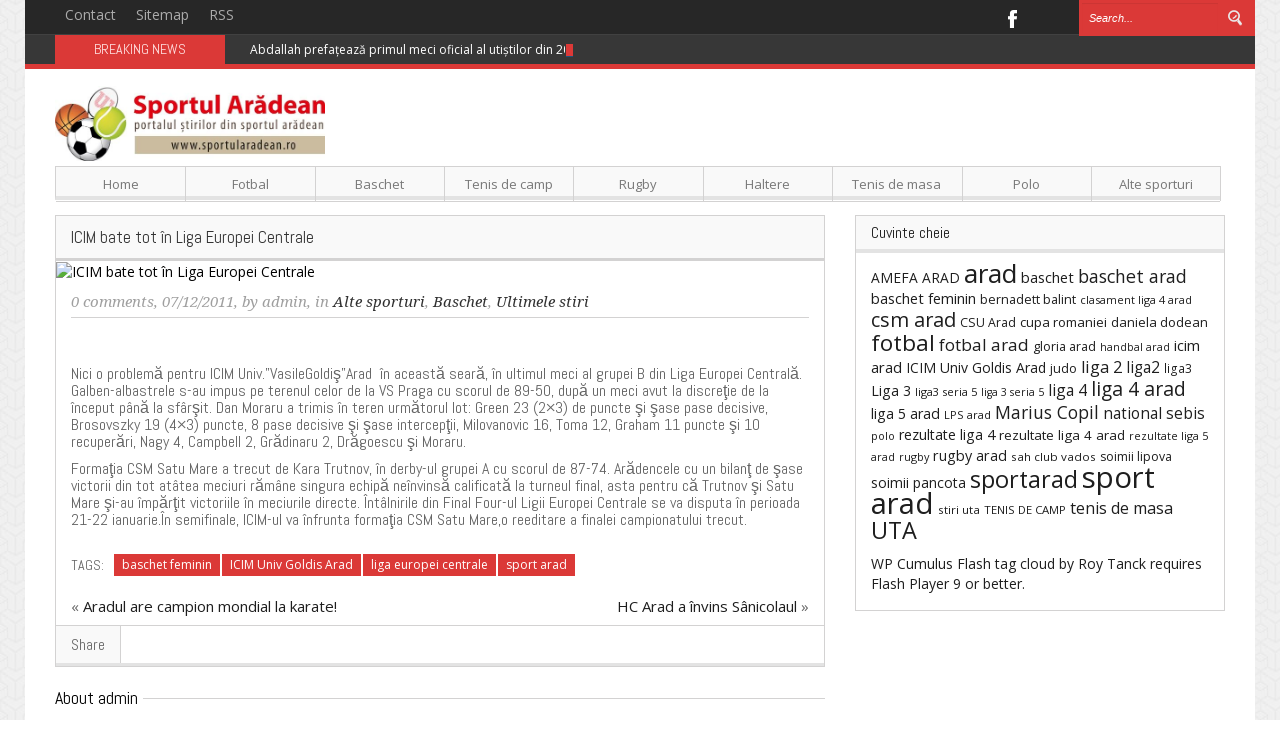

--- FILE ---
content_type: text/html; charset=UTF-8
request_url: https://sportularadean.ro/icim-bate-tot-in-liga-europei-centrale/
body_size: 96261
content:
<!DOCTYPE html>
<html lang="en-US">
<head>
    <meta http-equiv="Content-Type" content="text/html; charset=UTF-8" />
    <title>ICIM bate tot în Liga Europei Centrale</title>
    <meta name="viewport" content="width=device-width, initial-scale=1.0, minimum-scale=1.0, maximum-scale=1.0">
    <title>Sportul arădean</title>
    <meta name="keywords" content="sport arad,uta,fotbal,baschet,icim arad,marius copil,sportul arădean">
    <link rel="icon" type="image/png" href="https://sportularadean.ro/wp-content/themes/Voxisimg/favicon.png" />
    <!--[if lt IE 9]>
    <link href="css/ie8.css" rel="stylesheet" type="text/css" />
    <script src="http://html5shiv.googlecode.com/svn/trunk/html5.js"></script>
    <![endif]-->
    <meta name="msvalidate.01" content="14E7CEDBF4C144827A05032212AF38C5" />
		<script type="text/javascript">
		//<![CDATA[
		LeagueManagerAjaxL10n = {
			blogUrl: "https://sportularadean.ro",
			//pluginPath: "/home/sportula/public_html/wp-content/plugins/leaguemanager",
			pluginUrl: "https://sportularadean.ro/wp-content/plugins/leaguemanager",
			requestUrl: "https://sportularadean.ro/wp-admin/admin-ajax.php",
			Edit: "Edit",
			Post: "Post",
			Save: "Save",
			Cancel: "Cancel",
			pleaseWait: "Please wait...",
			Revisions: "Page Revisions",
			Time: "Insert time",
			Options: "Options",
			Delete: "Delete"
	 	}
		//]]>
		</script>
		<meta name='robots' content='max-image-preview:large' />
	<style>img:is([sizes="auto" i], [sizes^="auto," i]) { contain-intrinsic-size: 3000px 1500px }</style>
	<link rel='dns-prefetch' href='//fonts.googleapis.com' />
<link rel="alternate" type="application/rss+xml" title="Sportul Aradean &raquo; Feed" href="https://sportularadean.ro/feed/" />
<link rel="alternate" type="application/rss+xml" title="Sportul Aradean &raquo; Comments Feed" href="https://sportularadean.ro/comments/feed/" />
<link rel="alternate" type="application/rss+xml" title="Sportul Aradean &raquo; ICIM bate tot în Liga Europei Centrale Comments Feed" href="https://sportularadean.ro/icim-bate-tot-in-liga-europei-centrale/feed/" />
<script type="text/javascript">
/* <![CDATA[ */
window._wpemojiSettings = {"baseUrl":"https:\/\/s.w.org\/images\/core\/emoji\/16.0.1\/72x72\/","ext":".png","svgUrl":"https:\/\/s.w.org\/images\/core\/emoji\/16.0.1\/svg\/","svgExt":".svg","source":{"concatemoji":"https:\/\/sportularadean.ro\/wp-includes\/js\/wp-emoji-release.min.js?ver=6.8.3"}};
/*! This file is auto-generated */
!function(s,n){var o,i,e;function c(e){try{var t={supportTests:e,timestamp:(new Date).valueOf()};sessionStorage.setItem(o,JSON.stringify(t))}catch(e){}}function p(e,t,n){e.clearRect(0,0,e.canvas.width,e.canvas.height),e.fillText(t,0,0);var t=new Uint32Array(e.getImageData(0,0,e.canvas.width,e.canvas.height).data),a=(e.clearRect(0,0,e.canvas.width,e.canvas.height),e.fillText(n,0,0),new Uint32Array(e.getImageData(0,0,e.canvas.width,e.canvas.height).data));return t.every(function(e,t){return e===a[t]})}function u(e,t){e.clearRect(0,0,e.canvas.width,e.canvas.height),e.fillText(t,0,0);for(var n=e.getImageData(16,16,1,1),a=0;a<n.data.length;a++)if(0!==n.data[a])return!1;return!0}function f(e,t,n,a){switch(t){case"flag":return n(e,"\ud83c\udff3\ufe0f\u200d\u26a7\ufe0f","\ud83c\udff3\ufe0f\u200b\u26a7\ufe0f")?!1:!n(e,"\ud83c\udde8\ud83c\uddf6","\ud83c\udde8\u200b\ud83c\uddf6")&&!n(e,"\ud83c\udff4\udb40\udc67\udb40\udc62\udb40\udc65\udb40\udc6e\udb40\udc67\udb40\udc7f","\ud83c\udff4\u200b\udb40\udc67\u200b\udb40\udc62\u200b\udb40\udc65\u200b\udb40\udc6e\u200b\udb40\udc67\u200b\udb40\udc7f");case"emoji":return!a(e,"\ud83e\udedf")}return!1}function g(e,t,n,a){var r="undefined"!=typeof WorkerGlobalScope&&self instanceof WorkerGlobalScope?new OffscreenCanvas(300,150):s.createElement("canvas"),o=r.getContext("2d",{willReadFrequently:!0}),i=(o.textBaseline="top",o.font="600 32px Arial",{});return e.forEach(function(e){i[e]=t(o,e,n,a)}),i}function t(e){var t=s.createElement("script");t.src=e,t.defer=!0,s.head.appendChild(t)}"undefined"!=typeof Promise&&(o="wpEmojiSettingsSupports",i=["flag","emoji"],n.supports={everything:!0,everythingExceptFlag:!0},e=new Promise(function(e){s.addEventListener("DOMContentLoaded",e,{once:!0})}),new Promise(function(t){var n=function(){try{var e=JSON.parse(sessionStorage.getItem(o));if("object"==typeof e&&"number"==typeof e.timestamp&&(new Date).valueOf()<e.timestamp+604800&&"object"==typeof e.supportTests)return e.supportTests}catch(e){}return null}();if(!n){if("undefined"!=typeof Worker&&"undefined"!=typeof OffscreenCanvas&&"undefined"!=typeof URL&&URL.createObjectURL&&"undefined"!=typeof Blob)try{var e="postMessage("+g.toString()+"("+[JSON.stringify(i),f.toString(),p.toString(),u.toString()].join(",")+"));",a=new Blob([e],{type:"text/javascript"}),r=new Worker(URL.createObjectURL(a),{name:"wpTestEmojiSupports"});return void(r.onmessage=function(e){c(n=e.data),r.terminate(),t(n)})}catch(e){}c(n=g(i,f,p,u))}t(n)}).then(function(e){for(var t in e)n.supports[t]=e[t],n.supports.everything=n.supports.everything&&n.supports[t],"flag"!==t&&(n.supports.everythingExceptFlag=n.supports.everythingExceptFlag&&n.supports[t]);n.supports.everythingExceptFlag=n.supports.everythingExceptFlag&&!n.supports.flag,n.DOMReady=!1,n.readyCallback=function(){n.DOMReady=!0}}).then(function(){return e}).then(function(){var e;n.supports.everything||(n.readyCallback(),(e=n.source||{}).concatemoji?t(e.concatemoji):e.wpemoji&&e.twemoji&&(t(e.twemoji),t(e.wpemoji)))}))}((window,document),window._wpemojiSettings);
/* ]]> */
</script>
<link rel='stylesheet' id='dashicons-css' href='https://sportularadean.ro/wp-includes/css/dashicons.min.css?ver=6.8.3' type='text/css' media='all' />
<link rel='stylesheet' id='thickbox-css' href='https://sportularadean.ro/wp-includes/js/thickbox/thickbox.css?ver=6.8.3' type='text/css' media='all' />
<link rel='stylesheet' id='leaguemanager-css' href='https://sportularadean.ro/wp-content/plugins/leaguemanager/style.css?ver=1.0' type='text/css' media='all' />
<style id='leaguemanager-inline-css' type='text/css'>

table.leaguemanager th,
div.matchlist table.leaguemanager th {
	background-color: #dddddd;
}
table.leaguemanager tr {
	background-color: #ffffff;
}
table.leaguemanager tr.alternate {
	background-color: #efefef;
}
table.standingstable tr.ascend .rank,
table.standingstable tr.ascend.alternate .rank {
	background-color: #ffffff;
}
table.standingstable .descend .rank,
table.standingstable .descend.alternate .rank {
	background-color: #ffffff;
}
table.crosstable th,
table.crosstable td {
	border: 1px solid #efefef;
}

</style>
<link rel='stylesheet' id='jquery-ui-css' href='https://sportularadean.ro/wp-content/plugins/leaguemanager/css/jquery/jquery-ui.min.css?ver=1.11.4' type='text/css' media='all' />
<link rel='stylesheet' id='jquery-ui-structure-css' href='https://sportularadean.ro/wp-content/plugins/leaguemanager/css/jquery/jquery-ui.structure.min.css?ver=1.11.4' type='text/css' media='all' />
<link rel='stylesheet' id='jquery-ui-theme-css' href='https://sportularadean.ro/wp-content/plugins/leaguemanager/css/jquery/jquery-ui.theme.min.css?ver=1.11.4' type='text/css' media='all' />
<link rel='stylesheet' id='projectmanager-css' href='https://sportularadean.ro/wp-content/plugins/projectmanager/style.css?ver=1.0' type='text/css' media='all' />
<style id='projectmanager-inline-css' type='text/css'>
table.projectmanager th {
	background-color: #ddd}
table.projectmanager tr {
	background-color: #ffffff}
table.projectmanager tr.alternate {
	background-color: #efefef}
fieldset.dataset {
	border-color: #ddd}
div.projectmanager-list.accordion .list-header,
div.projectmanager-list.expandable .list-header,
div.dataset-container h3 {
	background: #eaeaea;
	background: -moz-linear-gradient(top, #eaeaea 0%, #bcbcbc 100%);
	background: -webkit-gradient(linear, left top, left bottom, color-stop(0%, #eaeaea), color-stop(100%, #bcbcbc));
	background: -webkit-linear-gradient(top, #eaeaea 0%, #bcbcbc 100%);
	background: -o-linear-gradient(top, #eaeaea 0%, #bcbcbc 100%);
	background: -ms-linear-gradient(top, #eaeaea 0%, #bcbcbc 100%);
	background: linear-gradient(top, #eaeaea 0%, #bcbcbc 100%);
	filter: progid:DXImageTransform.Microsoft.gradient( startColorstr='#eaeaea', endColorstr='#bcbcbc', GradientType=0 );
}
div.projectmanager-list.accordion .list-header:hover,
div.projectmanager-list.expandable .list-header:hover  {
	background: #eaeaea;
	background: -moz-linear-gradient(top, #bcbcbc 0%, #eaeaea 100%);
	background: -webkit-gradient(linear, left top, left bottom, color-stop(0%, #bcbcbc), color-stop(100%, #eaeaea));
	background: -webkit-linear-gradient(top, #bcbcbc 0%, #eaeaea 100%);
	background: -o-linear-gradient(top, #bcbcbc 0%, #eaeaea 100%);
	background: -ms-linear-gradient(top, #bcbcbc 0%, #eaeaea 100%);
	background: linear-gradient(top, #bcbcbc 0%, #eaeaea 100%);
	filter: progid:DXImageTransform.Microsoft.gradient( startColorstr='#bcbcbc', endColorstr='#eaeaea', GradientType=0 );
}

</style>
<style id='wp-emoji-styles-inline-css' type='text/css'>

	img.wp-smiley, img.emoji {
		display: inline !important;
		border: none !important;
		box-shadow: none !important;
		height: 1em !important;
		width: 1em !important;
		margin: 0 0.07em !important;
		vertical-align: -0.1em !important;
		background: none !important;
		padding: 0 !important;
	}
</style>
<link rel='stylesheet' id='wp-block-library-css' href='https://sportularadean.ro/wp-includes/css/dist/block-library/style.min.css?ver=6.8.3' type='text/css' media='all' />
<style id='classic-theme-styles-inline-css' type='text/css'>
/*! This file is auto-generated */
.wp-block-button__link{color:#fff;background-color:#32373c;border-radius:9999px;box-shadow:none;text-decoration:none;padding:calc(.667em + 2px) calc(1.333em + 2px);font-size:1.125em}.wp-block-file__button{background:#32373c;color:#fff;text-decoration:none}
</style>
<style id='global-styles-inline-css' type='text/css'>
:root{--wp--preset--aspect-ratio--square: 1;--wp--preset--aspect-ratio--4-3: 4/3;--wp--preset--aspect-ratio--3-4: 3/4;--wp--preset--aspect-ratio--3-2: 3/2;--wp--preset--aspect-ratio--2-3: 2/3;--wp--preset--aspect-ratio--16-9: 16/9;--wp--preset--aspect-ratio--9-16: 9/16;--wp--preset--color--black: #000000;--wp--preset--color--cyan-bluish-gray: #abb8c3;--wp--preset--color--white: #ffffff;--wp--preset--color--pale-pink: #f78da7;--wp--preset--color--vivid-red: #cf2e2e;--wp--preset--color--luminous-vivid-orange: #ff6900;--wp--preset--color--luminous-vivid-amber: #fcb900;--wp--preset--color--light-green-cyan: #7bdcb5;--wp--preset--color--vivid-green-cyan: #00d084;--wp--preset--color--pale-cyan-blue: #8ed1fc;--wp--preset--color--vivid-cyan-blue: #0693e3;--wp--preset--color--vivid-purple: #9b51e0;--wp--preset--gradient--vivid-cyan-blue-to-vivid-purple: linear-gradient(135deg,rgba(6,147,227,1) 0%,rgb(155,81,224) 100%);--wp--preset--gradient--light-green-cyan-to-vivid-green-cyan: linear-gradient(135deg,rgb(122,220,180) 0%,rgb(0,208,130) 100%);--wp--preset--gradient--luminous-vivid-amber-to-luminous-vivid-orange: linear-gradient(135deg,rgba(252,185,0,1) 0%,rgba(255,105,0,1) 100%);--wp--preset--gradient--luminous-vivid-orange-to-vivid-red: linear-gradient(135deg,rgba(255,105,0,1) 0%,rgb(207,46,46) 100%);--wp--preset--gradient--very-light-gray-to-cyan-bluish-gray: linear-gradient(135deg,rgb(238,238,238) 0%,rgb(169,184,195) 100%);--wp--preset--gradient--cool-to-warm-spectrum: linear-gradient(135deg,rgb(74,234,220) 0%,rgb(151,120,209) 20%,rgb(207,42,186) 40%,rgb(238,44,130) 60%,rgb(251,105,98) 80%,rgb(254,248,76) 100%);--wp--preset--gradient--blush-light-purple: linear-gradient(135deg,rgb(255,206,236) 0%,rgb(152,150,240) 100%);--wp--preset--gradient--blush-bordeaux: linear-gradient(135deg,rgb(254,205,165) 0%,rgb(254,45,45) 50%,rgb(107,0,62) 100%);--wp--preset--gradient--luminous-dusk: linear-gradient(135deg,rgb(255,203,112) 0%,rgb(199,81,192) 50%,rgb(65,88,208) 100%);--wp--preset--gradient--pale-ocean: linear-gradient(135deg,rgb(255,245,203) 0%,rgb(182,227,212) 50%,rgb(51,167,181) 100%);--wp--preset--gradient--electric-grass: linear-gradient(135deg,rgb(202,248,128) 0%,rgb(113,206,126) 100%);--wp--preset--gradient--midnight: linear-gradient(135deg,rgb(2,3,129) 0%,rgb(40,116,252) 100%);--wp--preset--font-size--small: 13px;--wp--preset--font-size--medium: 20px;--wp--preset--font-size--large: 36px;--wp--preset--font-size--x-large: 42px;--wp--preset--spacing--20: 0.44rem;--wp--preset--spacing--30: 0.67rem;--wp--preset--spacing--40: 1rem;--wp--preset--spacing--50: 1.5rem;--wp--preset--spacing--60: 2.25rem;--wp--preset--spacing--70: 3.38rem;--wp--preset--spacing--80: 5.06rem;--wp--preset--shadow--natural: 6px 6px 9px rgba(0, 0, 0, 0.2);--wp--preset--shadow--deep: 12px 12px 50px rgba(0, 0, 0, 0.4);--wp--preset--shadow--sharp: 6px 6px 0px rgba(0, 0, 0, 0.2);--wp--preset--shadow--outlined: 6px 6px 0px -3px rgba(255, 255, 255, 1), 6px 6px rgba(0, 0, 0, 1);--wp--preset--shadow--crisp: 6px 6px 0px rgba(0, 0, 0, 1);}:where(.is-layout-flex){gap: 0.5em;}:where(.is-layout-grid){gap: 0.5em;}body .is-layout-flex{display: flex;}.is-layout-flex{flex-wrap: wrap;align-items: center;}.is-layout-flex > :is(*, div){margin: 0;}body .is-layout-grid{display: grid;}.is-layout-grid > :is(*, div){margin: 0;}:where(.wp-block-columns.is-layout-flex){gap: 2em;}:where(.wp-block-columns.is-layout-grid){gap: 2em;}:where(.wp-block-post-template.is-layout-flex){gap: 1.25em;}:where(.wp-block-post-template.is-layout-grid){gap: 1.25em;}.has-black-color{color: var(--wp--preset--color--black) !important;}.has-cyan-bluish-gray-color{color: var(--wp--preset--color--cyan-bluish-gray) !important;}.has-white-color{color: var(--wp--preset--color--white) !important;}.has-pale-pink-color{color: var(--wp--preset--color--pale-pink) !important;}.has-vivid-red-color{color: var(--wp--preset--color--vivid-red) !important;}.has-luminous-vivid-orange-color{color: var(--wp--preset--color--luminous-vivid-orange) !important;}.has-luminous-vivid-amber-color{color: var(--wp--preset--color--luminous-vivid-amber) !important;}.has-light-green-cyan-color{color: var(--wp--preset--color--light-green-cyan) !important;}.has-vivid-green-cyan-color{color: var(--wp--preset--color--vivid-green-cyan) !important;}.has-pale-cyan-blue-color{color: var(--wp--preset--color--pale-cyan-blue) !important;}.has-vivid-cyan-blue-color{color: var(--wp--preset--color--vivid-cyan-blue) !important;}.has-vivid-purple-color{color: var(--wp--preset--color--vivid-purple) !important;}.has-black-background-color{background-color: var(--wp--preset--color--black) !important;}.has-cyan-bluish-gray-background-color{background-color: var(--wp--preset--color--cyan-bluish-gray) !important;}.has-white-background-color{background-color: var(--wp--preset--color--white) !important;}.has-pale-pink-background-color{background-color: var(--wp--preset--color--pale-pink) !important;}.has-vivid-red-background-color{background-color: var(--wp--preset--color--vivid-red) !important;}.has-luminous-vivid-orange-background-color{background-color: var(--wp--preset--color--luminous-vivid-orange) !important;}.has-luminous-vivid-amber-background-color{background-color: var(--wp--preset--color--luminous-vivid-amber) !important;}.has-light-green-cyan-background-color{background-color: var(--wp--preset--color--light-green-cyan) !important;}.has-vivid-green-cyan-background-color{background-color: var(--wp--preset--color--vivid-green-cyan) !important;}.has-pale-cyan-blue-background-color{background-color: var(--wp--preset--color--pale-cyan-blue) !important;}.has-vivid-cyan-blue-background-color{background-color: var(--wp--preset--color--vivid-cyan-blue) !important;}.has-vivid-purple-background-color{background-color: var(--wp--preset--color--vivid-purple) !important;}.has-black-border-color{border-color: var(--wp--preset--color--black) !important;}.has-cyan-bluish-gray-border-color{border-color: var(--wp--preset--color--cyan-bluish-gray) !important;}.has-white-border-color{border-color: var(--wp--preset--color--white) !important;}.has-pale-pink-border-color{border-color: var(--wp--preset--color--pale-pink) !important;}.has-vivid-red-border-color{border-color: var(--wp--preset--color--vivid-red) !important;}.has-luminous-vivid-orange-border-color{border-color: var(--wp--preset--color--luminous-vivid-orange) !important;}.has-luminous-vivid-amber-border-color{border-color: var(--wp--preset--color--luminous-vivid-amber) !important;}.has-light-green-cyan-border-color{border-color: var(--wp--preset--color--light-green-cyan) !important;}.has-vivid-green-cyan-border-color{border-color: var(--wp--preset--color--vivid-green-cyan) !important;}.has-pale-cyan-blue-border-color{border-color: var(--wp--preset--color--pale-cyan-blue) !important;}.has-vivid-cyan-blue-border-color{border-color: var(--wp--preset--color--vivid-cyan-blue) !important;}.has-vivid-purple-border-color{border-color: var(--wp--preset--color--vivid-purple) !important;}.has-vivid-cyan-blue-to-vivid-purple-gradient-background{background: var(--wp--preset--gradient--vivid-cyan-blue-to-vivid-purple) !important;}.has-light-green-cyan-to-vivid-green-cyan-gradient-background{background: var(--wp--preset--gradient--light-green-cyan-to-vivid-green-cyan) !important;}.has-luminous-vivid-amber-to-luminous-vivid-orange-gradient-background{background: var(--wp--preset--gradient--luminous-vivid-amber-to-luminous-vivid-orange) !important;}.has-luminous-vivid-orange-to-vivid-red-gradient-background{background: var(--wp--preset--gradient--luminous-vivid-orange-to-vivid-red) !important;}.has-very-light-gray-to-cyan-bluish-gray-gradient-background{background: var(--wp--preset--gradient--very-light-gray-to-cyan-bluish-gray) !important;}.has-cool-to-warm-spectrum-gradient-background{background: var(--wp--preset--gradient--cool-to-warm-spectrum) !important;}.has-blush-light-purple-gradient-background{background: var(--wp--preset--gradient--blush-light-purple) !important;}.has-blush-bordeaux-gradient-background{background: var(--wp--preset--gradient--blush-bordeaux) !important;}.has-luminous-dusk-gradient-background{background: var(--wp--preset--gradient--luminous-dusk) !important;}.has-pale-ocean-gradient-background{background: var(--wp--preset--gradient--pale-ocean) !important;}.has-electric-grass-gradient-background{background: var(--wp--preset--gradient--electric-grass) !important;}.has-midnight-gradient-background{background: var(--wp--preset--gradient--midnight) !important;}.has-small-font-size{font-size: var(--wp--preset--font-size--small) !important;}.has-medium-font-size{font-size: var(--wp--preset--font-size--medium) !important;}.has-large-font-size{font-size: var(--wp--preset--font-size--large) !important;}.has-x-large-font-size{font-size: var(--wp--preset--font-size--x-large) !important;}
:where(.wp-block-post-template.is-layout-flex){gap: 1.25em;}:where(.wp-block-post-template.is-layout-grid){gap: 1.25em;}
:where(.wp-block-columns.is-layout-flex){gap: 2em;}:where(.wp-block-columns.is-layout-grid){gap: 2em;}
:root :where(.wp-block-pullquote){font-size: 1.5em;line-height: 1.6;}
</style>
<link rel='stylesheet' id='fancybox-for-wp-css' href='https://sportularadean.ro/wp-content/plugins/fancybox-for-wordpress/assets/css/fancybox.css?ver=1.3.4' type='text/css' media='all' />
<link rel='stylesheet' id='widgetopts-styles-css' href='https://sportularadean.ro/wp-content/plugins/widget-options/assets/css/widget-options.css?ver=4.1.3' type='text/css' media='all' />
<link rel='stylesheet' id='xs-front-style-css' href='https://sportularadean.ro/wp-content/plugins/wp-social/assets/css/frontend.css?ver=3.0.1' type='text/css' media='all' />
<link rel='stylesheet' id='xs_login_font_login_css-css' href='https://sportularadean.ro/wp-content/plugins/wp-social/assets/css/font-icon.css?ver=3.0.1' type='text/css' media='all' />
<link rel='stylesheet' id='wur_content_css-css' href='https://sportularadean.ro/wp-content/plugins/wp-ultimate-review/assets/public/css/content-page.css?ver=2.3.2' type='text/css' media='all' />
<link rel='stylesheet' id='bootstrap-css' href='https://sportularadean.ro/wp-content/themes/Voxis/css/bootstrap.css?ver=1.0' type='text/css' media='all' />
<link rel='stylesheet' id='responsive-css' href='https://sportularadean.ro/wp-content/themes/Voxis/css/bootstrap-responsive.css?ver=1.0' type='text/css' media='all' />
<link rel='stylesheet' id='flexslider-css' href='https://sportularadean.ro/wp-content/themes/Voxis/css/flexslider.css?ver=1.0' type='text/css' media='all' />
<link rel='stylesheet' id='prettyPhoto-css' href='https://sportularadean.ro/wp-content/themes/Voxis/css/prettyPhoto.css?ver=1.0' type='text/css' media='all' />
<link rel='stylesheet' id='Open-Sans-font-css' href='https://fonts.googleapis.com/css?family=Open+Sans%3A400%2C700%2C300%2C300italic%2C400italic&#038;ver=6.8.3' type='text/css' media='all' />
<link rel='stylesheet' id='Abel-css' href='https://fonts.googleapis.com/css?family=Abel&#038;ver=6.8.3' type='text/css' media='all' />
<link rel='stylesheet' id='Droid-Serif-css' href='https://fonts.googleapis.com/css?family=Droid+Serif%3A400%2C400italic&#038;ver=6.8.3' type='text/css' media='all' />
<link rel='stylesheet' id='style-css' href='https://sportularadean.ro/wp-content/themes/Voxis/style.css?ver=6.8.3' type='text/css' media='all' />
<script type="text/javascript" src="https://sportularadean.ro/wp-includes/js/jquery/jquery.min.js?ver=3.7.1" id="jquery-core-js"></script>
<script type="text/javascript" src="https://sportularadean.ro/wp-includes/js/jquery/jquery-migrate.min.js?ver=3.4.1" id="jquery-migrate-js"></script>
<script type="text/javascript" src="https://sportularadean.ro/wp-content/plugins/fancybox-for-wordpress/assets/js/purify.min.js?ver=1.3.4" id="purify-js"></script>
<script type="text/javascript" src="https://sportularadean.ro/wp-content/plugins/fancybox-for-wordpress/assets/js/jquery.fancybox.js?ver=1.3.4" id="fancybox-for-wp-js"></script>
<script type="text/javascript" src="https://sportularadean.ro/wp-includes/js/jquery/ui/core.min.js?ver=1.13.3" id="jquery-ui-core-js"></script>
<script type="text/javascript" src="https://sportularadean.ro/wp-includes/js/jquery/ui/accordion.min.js?ver=1.13.3" id="jquery-ui-accordion-js"></script>
<script type="text/javascript" src="https://sportularadean.ro/wp-includes/js/jquery/ui/tabs.min.js?ver=1.13.3" id="jquery-ui-tabs-js"></script>
<script type="text/javascript" src="https://sportularadean.ro/wp-includes/js/jquery/ui/effect.min.js?ver=1.13.3" id="jquery-effects-core-js"></script>
<script type="text/javascript" src="https://sportularadean.ro/wp-includes/js/jquery/ui/effect-slide.min.js?ver=1.13.3" id="jquery-effects-slide-js"></script>
<script type="text/javascript" src="https://sportularadean.ro/wp-includes/js/tw-sack.min.js?ver=1.6.1" id="sack-js"></script>
<script type="text/javascript" id="thickbox-js-extra">
/* <![CDATA[ */
var thickboxL10n = {"next":"Next >","prev":"< Prev","image":"Image","of":"of","close":"Close","noiframes":"This feature requires inline frames. You have iframes disabled or your browser does not support them.","loadingAnimation":"https:\/\/sportularadean.ro\/wp-includes\/js\/thickbox\/loadingAnimation.gif"};
/* ]]> */
</script>
<script type="text/javascript" src="https://sportularadean.ro/wp-includes/js/thickbox/thickbox.js?ver=3.1-20121105" id="thickbox-js"></script>
<script type="text/javascript" src="https://sportularadean.ro/wp-content/plugins/leaguemanager/leaguemanager.js?ver=4.2-RC1.3.2" id="leaguemanager-js"></script>
<script type="text/javascript" src="https://sportularadean.ro/wp-includes/js/jquery/ui/datepicker.min.js?ver=1.13.3" id="jquery-ui-datepicker-js"></script>
<script type="text/javascript" id="jquery-ui-datepicker-js-after">
/* <![CDATA[ */
jQuery(function(jQuery){jQuery.datepicker.setDefaults({"closeText":"Close","currentText":"Today","monthNames":["January","February","March","April","May","June","July","August","September","October","November","December"],"monthNamesShort":["Jan","Feb","Mar","Apr","May","Jun","Jul","Aug","Sep","Oct","Nov","Dec"],"nextText":"Next","prevText":"Previous","dayNames":["Sunday","Monday","Tuesday","Wednesday","Thursday","Friday","Saturday"],"dayNamesShort":["Sun","Mon","Tue","Wed","Thu","Fri","Sat"],"dayNamesMin":["S","M","T","W","T","F","S"],"dateFormat":"MM d, yy","firstDay":1,"isRTL":false});});
/* ]]> */
</script>
<script type="text/javascript" src="https://sportularadean.ro/wp-content/plugins/projectmanager/js/projectmanager.js?ver=6.8.3" id="projectmanager-js"></script>
<script type="text/javascript" src="https://sportularadean.ro/wp-content/plugins/projectmanager/js/ajax.js?ver=6.8.3" id="projectmanager_ajax-js"></script>
<script type="text/javascript" id="xs_front_main_js-js-extra">
/* <![CDATA[ */
var rest_config = {"rest_url":"https:\/\/sportularadean.ro\/wp-json\/","nonce":"578e405963","insta_enabled":""};
/* ]]> */
</script>
<script type="text/javascript" src="https://sportularadean.ro/wp-content/plugins/wp-social/assets/js/front-main.js?ver=3.0.1" id="xs_front_main_js-js"></script>
<script type="text/javascript" id="xs_social_custom-js-extra">
/* <![CDATA[ */
var rest_api_conf = {"siteurl":"https:\/\/sportularadean.ro","nonce":"578e405963","root":"https:\/\/sportularadean.ro\/wp-json\/"};
var wsluFrontObj = {"resturl":"https:\/\/sportularadean.ro\/wp-json\/","rest_nonce":"578e405963"};
/* ]]> */
</script>
<script type="text/javascript" src="https://sportularadean.ro/wp-content/plugins/wp-social/assets/js/social-front.js?ver=6.8.3" id="xs_social_custom-js"></script>
<script type="text/javascript" src="https://sportularadean.ro/wp-content/plugins/wp-ultimate-review/assets/public/script/content-page.js?ver=2.3.2" id="wur_review_content_script-js"></script>
<link rel="https://api.w.org/" href="https://sportularadean.ro/wp-json/" /><link rel="alternate" title="JSON" type="application/json" href="https://sportularadean.ro/wp-json/wp/v2/posts/1435" /><link rel="EditURI" type="application/rsd+xml" title="RSD" href="https://sportularadean.ro/xmlrpc.php?rsd" />
<link rel="canonical" href="https://sportularadean.ro/icim-bate-tot-in-liga-europei-centrale/" />
<link rel='shortlink' href='https://sportularadean.ro/?p=1435' />
<link rel="alternate" title="oEmbed (JSON)" type="application/json+oembed" href="https://sportularadean.ro/wp-json/oembed/1.0/embed?url=https%3A%2F%2Fsportularadean.ro%2Ficim-bate-tot-in-liga-europei-centrale%2F" />
<link rel="alternate" title="oEmbed (XML)" type="text/xml+oembed" href="https://sportularadean.ro/wp-json/oembed/1.0/embed?url=https%3A%2F%2Fsportularadean.ro%2Ficim-bate-tot-in-liga-europei-centrale%2F&#038;format=xml" />

<!-- Fancybox for WordPress v3.3.7 -->
<style type="text/css">
	.fancybox-slide--image .fancybox-content{background-color: #FFFFFF}div.fancybox-caption{display:none !important;}
	
	img.fancybox-image{border-width:10px;border-color:#FFFFFF;border-style:solid;}
	div.fancybox-bg{background-color:rgba(102,102,102,0.3);opacity:1 !important;}div.fancybox-content{border-color:#FFFFFF}
	div#fancybox-title{background-color:#FFFFFF}
	div.fancybox-content{background-color:#FFFFFF}
	div#fancybox-title-inside{color:#333333}
	
	
	
	div.fancybox-caption p.caption-title{display:inline-block}
	div.fancybox-caption p.caption-title{font-size:14px}
	div.fancybox-caption p.caption-title{color:#333333}
	div.fancybox-caption {color:#333333}div.fancybox-caption p.caption-title {background:#fff; width:auto;padding:10px 30px;}div.fancybox-content p.caption-title{color:#333333;margin: 0;padding: 5px 0;}body.fancybox-active .fancybox-container .fancybox-stage .fancybox-content .fancybox-close-small{display:block;}
</style><script type="text/javascript">
	jQuery(function () {

		var mobileOnly = false;
		
		if (mobileOnly) {
			return;
		}

		jQuery.fn.getTitle = function () { // Copy the title of every IMG tag and add it to its parent A so that fancybox can show titles
			var arr = jQuery("a[data-fancybox]");jQuery.each(arr, function() {var title = jQuery(this).children("img").attr("title") || '';var figCaptionHtml = jQuery(this).next("figcaption").html() || '';var processedCaption = figCaptionHtml;if (figCaptionHtml.length && typeof DOMPurify === 'function') {processedCaption = DOMPurify.sanitize(figCaptionHtml, {USE_PROFILES: {html: true}});} else if (figCaptionHtml.length) {processedCaption = jQuery("<div>").text(figCaptionHtml).html();}var newTitle = title;if (processedCaption.length) {newTitle = title.length ? title + " " + processedCaption : processedCaption;}if (newTitle.length) {jQuery(this).attr("title", newTitle);}});		}

		// Supported file extensions

				var thumbnails = jQuery("a:has(img)").not(".nolightbox").not('.envira-gallery-link').not('.ngg-simplelightbox').filter(function () {
			return /\.(jpe?g|png|gif|mp4|webp|bmp|pdf)(\?[^/]*)*$/i.test(jQuery(this).attr('href'))
		});
		

		// Add data-type iframe for links that are not images or videos.
		var iframeLinks = jQuery('.fancyboxforwp').filter(function () {
			return !/\.(jpe?g|png|gif|mp4|webp|bmp|pdf)(\?[^/]*)*$/i.test(jQuery(this).attr('href'))
		}).filter(function () {
			return !/vimeo|youtube/i.test(jQuery(this).attr('href'))
		});
		iframeLinks.attr({"data-type": "iframe"}).getTitle();

				// Gallery All
		thumbnails.addClass("fancyboxforwp").attr("data-fancybox", "gallery").getTitle();
		iframeLinks.attr({"data-fancybox": "gallery"}).getTitle();

		// Gallery type NONE
		
		// Call fancybox and apply it on any link with a rel atribute that starts with "fancybox", with the options set on the admin panel
		jQuery("a.fancyboxforwp").fancyboxforwp({
			loop: false,
			smallBtn: true,
			zoomOpacity: "auto",
			animationEffect: "fade",
			animationDuration: 500,
			transitionEffect: "fade",
			transitionDuration: "300",
			overlayShow: true,
			overlayOpacity: "0.3",
			titleShow: true,
			titlePosition: "inside",
			keyboard: true,
			showCloseButton: true,
			arrows: true,
			clickContent:false,
			clickSlide: "close",
			mobile: {
				clickContent: function (current, event) {
					return current.type === "image" ? "toggleControls" : false;
				},
				clickSlide: function (current, event) {
					return current.type === "image" ? "close" : "close";
				},
			},
			wheel: false,
			toolbar: true,
			preventCaptionOverlap: true,
			onInit: function() { },			onDeactivate
	: function() { },		beforeClose: function() { },			afterShow: function(instance) { jQuery( ".fancybox-image" ).on("click", function( ){ ( instance.isScaledDown() ) ? instance.scaleToActual() : instance.scaleToFit() }) },				afterClose: function() { },					caption : function( instance, item ) {var title = "";if("undefined" != typeof jQuery(this).context ){var title = jQuery(this).context.title;} else { var title = ("undefined" != typeof jQuery(this).attr("title")) ? jQuery(this).attr("title") : false;}var caption = jQuery(this).data('caption') || '';if ( item.type === 'image' && title.length ) {caption = (caption.length ? caption + '<br />' : '') + '<p class="caption-title">'+jQuery("<div>").text(title).html()+'</p>' ;}if (typeof DOMPurify === "function" && caption.length) { return DOMPurify.sanitize(caption, {USE_PROFILES: {html: true}}); } else { return jQuery("<div>").text(caption).html(); }},
		afterLoad : function( instance, current ) {var captionContent = current.opts.caption || '';var sanitizedCaptionString = '';if (typeof DOMPurify === 'function' && captionContent.length) {sanitizedCaptionString = DOMPurify.sanitize(captionContent, {USE_PROFILES: {html: true}});} else if (captionContent.length) { sanitizedCaptionString = jQuery("<div>").text(captionContent).html();}if (sanitizedCaptionString.length) { current.$content.append(jQuery('<div class=\"fancybox-custom-caption inside-caption\" style=\" position: absolute;left:0;right:0;color:#000;margin:0 auto;bottom:0;text-align:center;background-color:#FFFFFF \"></div>').html(sanitizedCaptionString)); }},
			})
		;

			})
</script>
<!-- END Fancybox for WordPress -->
		<style type="text/css">
		.hashtag,
				.hashtag a {
					color: #0084B4 !important;
					background-color: transparent !important;
					text-decoration:none;
					
				}
				.hashtag a:hover {
					text-decoration:underline;
				}
					</style>
						<meta name="monetag" content="bdfee61fc166dec64548c8069062c0d8" />
			
<style type='text/css'> 

			header .breaking-news .title, .slider .slider-navigation .navigation-item .left-date, #main .articles-slider .flex-control-paging li a.flex-active, header .menu-line .search-form form input[type="text"], header .menu-line .search-form form input[type="submit"], .ticker-swipe span, footer .tagcloud a:hover, .social-links ul li a:hover, header .menu-line .social-links ul li a:hover { background-color: #DB3937; }
			.slider .slider-navigation .navigation-item.active, .slider .slider-navigation .navigation-item:hover { border-top: 4px solid #DB3937; }
			header .breaking-news { border-bottom: 5px solid #DB3937; }
			header .menu-line .search-form form { border: 3px solid #DB3937; }
			header .main-nav nav > ul > li:hover > a { border-bottom: 4px solid #DB3937; }
			header .main-nav nav ul li a:hover, a:hover { color: #DB3937 !important; }
			footer .tagcloud a:hover { color: #FFF !important; }
			body, #main .articles-slider .main-article .main-text .inner p { font-size: 14px; color: #333333; }
			#main .blog-page article .blog-content { font-size: 15px; color: #646464; }
			aside .widget, aside .widget .list ul li p, aside .widget .list ul li a, aside .widget .tab-content ul li a, aside .widget p, aside .widget a { font-size: 14px; color: #1E1E1E; }
			#main .article-box article h3 a, #main .articles-slider .main-article .title span a, #main .article-showcase .half article h3, #main .article-showcase .big-article .title span, #main .category-showcase .categories .category-text h4, #main .blog-style article .text .title a, #main .blog-style article .text .title a { font-family: 'Abel'; color: #1E1E1E; }
			#main .blog-style article .text .title a, #main .article-showcase .big-article .title span, #main .articles-slider .main-article .title span a { font-size: 17px; }
			#main .article-box article h3 a, #main .article-showcase .half article h3 a { font-size: 16px; }
			#main .blog-style article .text .description .date, #main .article-showcase .big-article .main-text .article-info, #main .article-showcase .half article .info, #main .article-showcase .half article .info a, #main .article-box article .info { font-size: 14px; font-family: 'Droid Serif',Arial; color: #9F9F9F; }
			aside .widget .list ul li p span, footer .list ul li p span, aside .widget .list ul li p span, aside .widget .tab-content ul li p span { font-size: 11px; font-family: 'Droid Serif',Arial; color: #818181; }
			.ticker-content a { font-size: 12px; font-family: 'Open Sans',Arial; color: #FFFFFF; }
			h1 { font-size: 38.5px; }
			h2 { font-size: 31.5px; }
			h3 { font-size: 24.5px; }
			h4 { font-size: 17.5px; }
			footer, footer ul li, footer p, footer ul li a { color: #FFFFFF; font-size: 12px; font-family: 'Open Sans',Arial; }
			</style><!-- ## NXS/OG ## --><!-- ## NXSOGTAGS ## --><!-- ## NXS/OG ## -->
</head>
<body class="wp-singular post-template-default single single-post postid-1435 single-format-standard wp-custom-logo wp-theme-Voxis">
<header>
    <div class='container'>
        <div class='row menu-line'>
            <div class='span7'>
                <nav>
                    <ul id="menu-meniu" class="menu"><li id="menu-item-5540" class="menu-item menu-item-type-post_type menu-item-object-page menu-item-5540"><a href="https://sportularadean.ro/contact/">Contact</a></li>
<li id="menu-item-5541" class="menu-item menu-item-type-post_type menu-item-object-page menu-item-5541"><a href="https://sportularadean.ro/sitemap-2/">Sitemap</a></li>
<li id="menu-item-7757" class="menu-item menu-item-type-post_type menu-item-object-page menu-item-7757"><a href="https://sportularadean.ro/rss-2/">RSS</a></li>
</ul>                </nav>
            </div>
            <div class='span3 social-links'>
                <ul>
                                            <li><a href="https://www.facebook.com/sport.aradean" class='facebook'>Facebook</a></li>
                    
                    
                    
                    
                                    </ul>
            </div>
            <div class='span2 search-form'>
                <form action="https://sportularadean.ro/">
                    <input class='span2' type="text" name="s" placeholder="Search..." />
                    <input type="submit" name="submit" value='Search' />
                </form>
            </div>
        </div>
        <div class='row breaking-news'>
            <div class='span2 title'>
               <span>Breaking News</span>
            </div>
            <div class='span10 header-news'>
                <ul id="js-news" class="js-hidden">
                                            <li class="news-item">
                            <a href="https://sportularadean.ro/abdallah-prefateaza-primul-meci-oficial-al-utistilor-din-2026-tordai-este-noul-portar/">Abdallah prefațează primul meci oficial al utiștilor din 2026, Tordai este noul portar!</a>
                        </li>
                                            <li class="news-item">
                            <a href="https://sportularadean.ro/junioarele-mici-isi-vor-disputa-medaliile-nationale-din-acest-an-la-arad-in-gimnastica-ritmica/">Junioarele mici își vor disputa medaliile naționale din acest an la Arad, în gimnastica ritmică</a>
                        </li>
                                            <li class="news-item">
                            <a href="https://sportularadean.ro/fcc-uav-s-a-despartit-de-miky-panait-duel-cu-targoviste-in-semifinala-de-cupa/">FCC UAV s-a despărțit de Miky Panait, duel cu Târgoviște în semifinala de Cupă</a>
                        </li>
                                            <li class="news-item">
                            <a href="https://sportularadean.ro/unirea-santana-schimba-fostii-utisti-a-plecat-golgheterul-rus-vine-hlistei/">Unirea Sântana schimbă foștii utiști: a plecat golgheterul Rus, vine Hlistei!</a>
                        </li>
                                            <li class="news-item">
                            <a href="https://sportularadean.ro/uta-il-imprumuta-pe-gojkovic-de-la-rapid-hrezdac-si-ndon-out-cu-slobozia/">UTA îl împrumută pe Gojković, de la Rapid. Hrezdac și Ndon, “out” cu Slobozia</a>
                        </li>
                                            <li class="news-item">
                            <a href="https://sportularadean.ro/uta-va-pregati-meciul-cu-slobozia-la-centrul-national-de-la-mogosoaia/">UTA va pregăti meciul cu Slobozia la centrul național de la Mogoșoaia</a>
                        </li>
                                    </ul>
            </div>
        </div>
        <div class='row logo-line'>
            <div class='span3 logo' >
                <a href="https://sportularadean.ro">
                    <figure>
                                                <img src="https://sportularadean.ro/wp-content/uploads/2014/01/sportul-aradeanro.jpg" alt="Sportul Aradean" />
                    </figure>
                </a>
            </div>
                    </div>
        <div class='row main-nav'>
            <div class='span12'>
                <nav>
                    <ul id="menu-sportul-aradean" class="menu"><li id="menu-item-5385" class="menu-item menu-item-type-custom menu-item-object-custom menu-item-home menu-item-5385"><a href="https://sportularadean.ro">Home</a></li>
<li id="menu-item-5526" class="menu-item menu-item-type-taxonomy menu-item-object-category menu-item-has-children menu-item-5526"><a href="https://sportularadean.ro/category/fotbal/">Fotbal</a>
<ul class="sub-menu">
	<li id="menu-item-26503" class="menu-item menu-item-type-taxonomy menu-item-object-category menu-item-26503"><a href="https://sportularadean.ro/category/fotbal/liga-1/">Liga 1</a></li>
	<li id="menu-item-6545" class="menu-item menu-item-type-taxonomy menu-item-object-category menu-item-6545"><a href="https://sportularadean.ro/category/fotbal/liga2/">Liga2</a></li>
	<li id="menu-item-6551" class="menu-item menu-item-type-taxonomy menu-item-object-category menu-item-6551"><a href="https://sportularadean.ro/category/fotbal/liga3/">Liga3</a></li>
	<li id="menu-item-6552" class="menu-item menu-item-type-taxonomy menu-item-object-category menu-item-6552"><a href="https://sportularadean.ro/category/fotbal/liga4/">Liga4</a></li>
	<li id="menu-item-6549" class="menu-item menu-item-type-taxonomy menu-item-object-category menu-item-6549"><a href="https://sportularadean.ro/category/fotbal/liga-5/">Liga 5</a></li>
	<li id="menu-item-6550" class="menu-item menu-item-type-taxonomy menu-item-object-category menu-item-6550"><a href="https://sportularadean.ro/category/fotbal/liga-6-fotbal/">Liga 6</a></li>
	<li id="menu-item-28205" class="menu-item menu-item-type-taxonomy menu-item-object-category menu-item-28205"><a href="https://sportularadean.ro/category/fotbal/futsal/">Futsal</a></li>
	<li id="menu-item-6546" class="menu-item menu-item-type-taxonomy menu-item-object-category menu-item-6546"><a href="https://sportularadean.ro/category/fotbal/cupa-romaniei-fotbal/">Cupa României</a></li>
	<li id="menu-item-6547" class="menu-item menu-item-type-taxonomy menu-item-object-category menu-item-6547"><a href="https://sportularadean.ro/category/fotbal/de-ale-fotbalului/">De-ale fotbalului</a></li>
	<li id="menu-item-6548" class="menu-item menu-item-type-taxonomy menu-item-object-category menu-item-6548"><a href="https://sportularadean.ro/category/fotbal/fotbal-feminin-fotbal/">Fotbal feminin</a></li>
</ul>
</li>
<li id="menu-item-5378" class="menu-item menu-item-type-taxonomy menu-item-object-category current-post-ancestor current-menu-parent current-post-parent menu-item-5378"><a href="https://sportularadean.ro/category/baschet/">Baschet</a></li>
<li id="menu-item-5379" class="menu-item menu-item-type-taxonomy menu-item-object-category menu-item-5379"><a href="https://sportularadean.ro/category/tenis-de-camp/">Tenis de camp</a></li>
<li id="menu-item-5380" class="menu-item menu-item-type-taxonomy menu-item-object-category menu-item-5380"><a href="https://sportularadean.ro/category/rugby/">Rugby</a></li>
<li id="menu-item-5381" class="menu-item menu-item-type-taxonomy menu-item-object-category menu-item-5381"><a href="https://sportularadean.ro/category/haltere/">Haltere</a></li>
<li id="menu-item-5382" class="menu-item menu-item-type-taxonomy menu-item-object-category menu-item-5382"><a href="https://sportularadean.ro/category/tenis-de-masa/">Tenis de masa</a></li>
<li id="menu-item-5383" class="menu-item menu-item-type-taxonomy menu-item-object-category menu-item-5383"><a href="https://sportularadean.ro/category/polo/">Polo</a></li>
<li id="menu-item-5372" class="menu-item menu-item-type-taxonomy menu-item-object-category current-post-ancestor current-menu-parent current-post-parent menu-item-has-children menu-item-5372"><a href="https://sportularadean.ro/category/alte-sporturi/">Alte sporturi</a>
<ul class="sub-menu">
	<li id="menu-item-6554" class="menu-item menu-item-type-taxonomy menu-item-object-category menu-item-6554"><a href="https://sportularadean.ro/category/alte-sporturi/arte-martiale/">Arte Martiale</a></li>
	<li id="menu-item-6555" class="menu-item menu-item-type-taxonomy menu-item-object-category menu-item-6555"><a href="https://sportularadean.ro/category/alte-sporturi/atletism/">Atletism</a></li>
	<li id="menu-item-6556" class="menu-item menu-item-type-taxonomy menu-item-object-category menu-item-6556"><a href="https://sportularadean.ro/category/alte-sporturi/auto-moto/">Auto-Moto</a></li>
	<li id="menu-item-6557" class="menu-item menu-item-type-taxonomy menu-item-object-category menu-item-6557"><a href="https://sportularadean.ro/category/alte-sporturi/box/">Box</a></li>
	<li id="menu-item-6558" class="menu-item menu-item-type-taxonomy menu-item-object-category menu-item-6558"><a href="https://sportularadean.ro/category/alte-sporturi/ciclism/">Ciclism</a></li>
	<li id="menu-item-6559" class="menu-item menu-item-type-taxonomy menu-item-object-category menu-item-6559"><a href="https://sportularadean.ro/category/alte-sporturi/dans-sportiv/">Dans sportiv</a></li>
	<li id="menu-item-6560" class="menu-item menu-item-type-taxonomy menu-item-object-category menu-item-6560"><a href="https://sportularadean.ro/category/alte-sporturi/echitatie/">Echitaţie</a></li>
	<li id="menu-item-6561" class="menu-item menu-item-type-taxonomy menu-item-object-category menu-item-6561"><a href="https://sportularadean.ro/category/alte-sporturi/gimnastica-alte-sporturi/">Gimnastica</a></li>
	<li id="menu-item-6562" class="menu-item menu-item-type-taxonomy menu-item-object-category menu-item-6562"><a href="https://sportularadean.ro/category/alte-sporturi/handbal/">Handbal</a></li>
	<li id="menu-item-6563" class="menu-item menu-item-type-taxonomy menu-item-object-category menu-item-6563"><a href="https://sportularadean.ro/category/alte-sporturi/inot/">Înot</a></li>
	<li id="menu-item-6564" class="menu-item menu-item-type-taxonomy menu-item-object-category menu-item-6564"><a href="https://sportularadean.ro/category/alte-sporturi/judo/">Judo</a></li>
	<li id="menu-item-6565" class="menu-item menu-item-type-taxonomy menu-item-object-category menu-item-6565"><a href="https://sportularadean.ro/category/alte-sporturi/juniori-si-copii/">Juniori si copii</a></li>
	<li id="menu-item-6566" class="menu-item menu-item-type-taxonomy menu-item-object-category menu-item-6566"><a href="https://sportularadean.ro/category/alte-sporturi/kaiac-kanoe/">Kaiac-Kanoe</a></li>
	<li id="menu-item-6567" class="menu-item menu-item-type-taxonomy menu-item-object-category menu-item-6567"><a href="https://sportularadean.ro/category/alte-sporturi/karate/">Karate</a></li>
	<li id="menu-item-6568" class="menu-item menu-item-type-taxonomy menu-item-object-category menu-item-6568"><a href="https://sportularadean.ro/category/alte-sporturi/lupte/">Lupte</a></li>
	<li id="menu-item-6569" class="menu-item menu-item-type-taxonomy menu-item-object-category menu-item-6569"><a href="https://sportularadean.ro/category/alte-sporturi/majorete/">Majorete</a></li>
	<li id="menu-item-6570" class="menu-item menu-item-type-taxonomy menu-item-object-category menu-item-6570"><a href="https://sportularadean.ro/category/alte-sporturi/sah/">Şah</a></li>
	<li id="menu-item-6571" class="menu-item menu-item-type-taxonomy menu-item-object-category menu-item-6571"><a href="https://sportularadean.ro/category/alte-sporturi/snooker/">Snooker</a></li>
	<li id="menu-item-6572" class="menu-item menu-item-type-taxonomy menu-item-object-category menu-item-6572"><a href="https://sportularadean.ro/category/alte-sporturi/sport-in-week-end/">Sport în week-end</a></li>
	<li id="menu-item-6573" class="menu-item menu-item-type-taxonomy menu-item-object-category menu-item-6573"><a href="https://sportularadean.ro/category/alte-sporturi/timbersports/">timbersports</a></li>
	<li id="menu-item-6574" class="menu-item menu-item-type-taxonomy menu-item-object-category menu-item-6574"><a href="https://sportularadean.ro/category/alte-sporturi/tir/">Tir</a></li>
	<li id="menu-item-6575" class="menu-item menu-item-type-taxonomy menu-item-object-category menu-item-6575"><a href="https://sportularadean.ro/category/alte-sporturi/volei-alte-sporturi/">Volei</a></li>
</ul>
</li>
</ul>                </nav>
            </div>
        </div>
    </div>
<script async src="//pagead2.googlesyndication.com/pagead/js/adsbygoogle.js"></script>
<script>
  (adsbygoogle = window.adsbygoogle || []).push({
    google_ad_client: "ca-pub-4814190703476324",
    enable_page_level_ads: true
  });
</script>
</header>
<div id="main">
    <div class='container'>
        <div class='row'>
            <div class='content span8 blog-page'>
                <article>
                    <h1 class='title'>ICIM bate tot în Liga Europei Centrale</h1>
                    <figure>
                                                                                <a href="" rel="prettyPhoto">
                                <img src="" alt="ICIM bate tot în Liga Europei Centrale" />
                            </a>
                                            </figure>
                    <div class='blog-content'>
                        <div class='info'>
                            <a href="https://sportularadean.ro/icim-bate-tot-in-liga-europei-centrale/#respond">0 comments</a>, 
                            07/12/2011, 
                            by <a href="https://sportularadean.ro/author/admin/" title="Posts by admin" rel="author">admin</a>, 
                            in <a class="dark" href="https://sportularadean.ro/category/alte-sporturi/">Alte sporturi</a>,
<a class="dark" href="https://sportularadean.ro/category/baschet/">Baschet</a>,
<a class="dark" href="https://sportularadean.ro/category/ultimele-stiri/">Ultimele stiri</a>
                        </div>
                        <h3><a href="http://sportularadean.info/wp-content/uploads/2011/12/ICIM4.jpg"><img decoding="async" class="alignnone size-full wp-image-1436" title="ICIM4" src="http://sportularadean.info/wp-content/uploads/2011/12/ICIM4.jpg" alt="" width="150" height="150" /></a></h3>
<h3>Nici o problemă pentru ICIM Univ.&#8221;VasileGoldiş&#8221;Arad  în această seară, în ultimul meci al grupei B din Liga Europei Centrală. Galben-albastrele s-au impus pe terenul celor de la VS Praga cu scorul de 89-50, după un meci avut la discreţie de la început până la sfârşit. Dan Moraru a trimis în teren următorul lot: Green 23 (2×3) de puncte şi şase pase decisive, Brosovszky 19 (4×3) puncte, 8 pase decisive şi şase intercepţii, Milovanovic 16, Toma 12, Graham 11 puncte şi 10 recuperări, Nagy 4, Campbell 2, Grădinaru 2, Drăgoescu şi Moraru.</h3>
<h3>Formaţia CSM Satu Mare a trecut de Kara Trutnov, în derby-ul grupei A cu scorul de 87-74. Arădencele cu un bilanţ de şase victorii din tot atâtea meciuri rămâne singura echipă neînvinsă calificată la turneul final, asta pentru că Trutnov şi Satu Mare şi-au împărţit victoriile în meciurile directe. Întâlnirile din Final Four-ul Ligii Europei Centrale se va disputa în perioada 21-22 ianuarie.În semifinale, ICIM-ul va înfrunta formaţia CSM Satu Mare,o reeditare a finalei campionatului trecut.</h3>

    <div class="xs_social_share_widget xs_share_url after_content 		main_content  wslu-style-1 wslu-share-box-shaped wslu-fill-colored wslu-none wslu-share-horizontal wslu-theme-font-no wslu-main_content">

		
        <ul>
			        </ul>
    </div> 
                                                <div class="clear"></div>
                                
                                                    <div class="tag-container">
                                <div class='tag-title'>Tags: </div>
                                <a class="tag" href="https://sportularadean.ro/tag/baschet-feminin/">baschet feminin</a><a class="tag" href="https://sportularadean.ro/tag/icim-univ-goldis-arad/">ICIM Univ Goldis Arad</a><a class="tag" href="https://sportularadean.ro/tag/liga-europei-centrale/">liga europei centrale</a><a class="tag" href="https://sportularadean.ro/tag/sport-arad/">sport arad</a>                            </div>
                        
                        <div class="single-navigation">
                            <div class='prev'>&laquo; <a href="https://sportularadean.ro/aradul-campion-mondial-la-karate/" rel="prev">Aradul are campion mondial la karate!</a></div>                            <div class='next'><a href="https://sportularadean.ro/hc-arad-invins-sanicolaul/" rel="next">HC Arad a învins Sânicolaul</a> &raquo;</div> 
                        </div>

                        <div class="clear"></div>

                    </div>
                    
                    <div class='blog-bottom'>
                        <div class='share-title'>Share</div>
                        <div class='share-content'>
                            <!-- AddThis Button BEGIN -->
                            <div class="addthis_toolbox addthis_default_style ">
                            <a class="addthis_button_facebook_like" fb:like:layout="button_count"></a>
                            <a class="addthis_button_tweet"></a>
                            <a class="addthis_button_pinterest_pinit"></a>
                            <a class="addthis_counter addthis_pill_style"></a>
                            </div>
                            <script type="text/javascript" src="//s7.addthis.com/js/300/addthis_widget.js#pubid=xa-5133cbfc3c9054b8"></script>
                            <!-- AddThis Button END -->
                        </div>
                    </div>
                </article>
                <div class='row'>
                    <div class='span8 author-box'>
                        <div class='box-title'>
                            <h2>About admin </h2>
                            <div class='title-line'></div>
                        </div>
                        <div class='author'>
                            <figure>
                                <img alt='' src='https://secure.gravatar.com/avatar/59dd19f6055f0789e41437c60bcb0d072a023a8d1abb1354b135ebbe9749806b?s=91&#038;d=91&#038;r=g' srcset='https://secure.gravatar.com/avatar/59dd19f6055f0789e41437c60bcb0d072a023a8d1abb1354b135ebbe9749806b?s=182&#038;d=91&#038;r=g 2x' class='avatar avatar-91 photo' height='91' width='91' decoding='async'/>                            </figure>
                            <div class='author-links'>
                                                            </div>
                            <div class='description'>
                                                            </div>
                        </div>
                    </div>
                </div>

                
                <div class="row">
                    <div class='related-news span8'>
                        <div class='inner-box'>
                            <h1 class='title'>Related News</h1>
                                                            <div class="column">
                                    <div class='inner'>
                                        <a href="https://sportularadean.ro/fetele-csm-ului-au-un-debut-pozitiv-in-superliga/">
                                            <figure>
                                                <img src="https://sportularadean.ro/wp-content/uploads/2013/09/csm-e1410371312995-768x317.jpg" alt="Fetele CSM-ului au un debut pozitiv în Superligă" />
                                            </figure>
                                            <div class='title'>Fetele CSM-ului au un debut pozitiv în Superligă</div>
                                            <div class='date'>14/09/2015</div>
                                        </a>
                                    </div>
                                </div>
                                                            <div class="column">
                                    <div class='inner'>
                                        <a href="https://sportularadean.ro/css-gloria-a-achizitionat-o-inotatoare-timisoreana/">
                                            <figure>
                                                <img src="https://sportularadean.ro/wp-content/uploads/2018/11/MD5_2013-640x317.jpg" alt="CSS Gloria a achiziţionat o înotătoare timişoreană" />
                                            </figure>
                                            <div class='title'>CSS Gloria a achiziţionat o înotătoare timişoreană</div>
                                            <div class='date'>14/11/2018</div>
                                        </a>
                                    </div>
                                </div>
                                                            <div class="column">
                                    <div class='inner'>
                                        <a href="https://sportularadean.ro/cupa-romaniei-astra-arad-la-lupte-greco-romane/">
                                            <figure>
                                                <img src="" alt="Cupa României Astra Arad la lupte greco-romane" />
                                            </figure>
                                            <div class='title'>Cupa României Astra Arad la lupte greco-romane</div>
                                            <div class='date'>21/11/2011</div>
                                        </a>
                                    </div>
                                </div>
                                                  </div>
                    </div>
                </div>
                <!-- You can start editing here. -->

<div id="comment-wrap" class="comments row">

   <div id="comment-section" class="nocomments">
               <!-- If comments are open, but there are no comments. -->
         
         </div>
        <div class='span8'>
		<div id="respond" class="comment-respond">
		<h3 id="reply-title" class="comment-reply-title">Leave a Reply <small><a rel="nofollow" id="cancel-comment-reply-link" href="/icim-bate-tot-in-liga-europei-centrale/#respond" style="display:none;">Cancel reply</a></small></h3><form action="https://sportularadean.ro/wp-comments-post.php" method="post" id="commentform" class="comment-form"><p class="comment-notes"><span id="email-notes">Your email address will not be published.</span> <span class="required-field-message">Required fields are marked <span class="required">*</span></span></p><textarea class="span8 comment-input" placeholder="Message..." rows="10" id="comment" name="comment" aria-required="true"></textarea> <div class="clear"></div><input class="span4 comment-input" id="author" placeholder="Your name..." name="author" type="text" value=""  aria-required='true' />
<input class="span4 comment-input" id="email" placeholder="Your email..." name="email" type="text" value=""  aria-required='true' />
<input class="span4 comment-input" id="url" placeholder="Your website..." name="url" type="text" value="" />
<p class="form-submit"><input name="submit" type="submit" id="contact_submit" class="submit" value="Submit Comment" /> <input type='hidden' name='comment_post_ID' value='1435' id='comment_post_ID' />
<input type='hidden' name='comment_parent' id='comment_parent' value='0' />
</p></form>	</div><!-- #respond -->
			</div>
</div>            </div>

            <aside class='span4'>
    	        <div id="wp-cumulus" class="widget wp_cumulus_widget"><div class="inner innerpadding">							<h3 class="widgettitle">Cuvinte cheie</h3>						<!-- SWFObject embed by Geoff Stearns geoff@deconcept.com http://blog.deconcept.com/swfobject/ --><script type="text/javascript" src="https://sportularadean.ro/wp-content/plugins/wp-cumulus/swfobject.js"></script><div id="wpcumuluswidgetcontent2881440"><p><a href="https://sportularadean.ro/tag/amefa-arad/" class="tag-cloud-link tag-link-36 tag-link-position-1" style="font-size: 10.333333333333pt;" aria-label="AMEFA ARAD (37 items)">AMEFA ARAD</a>
<a href="https://sportularadean.ro/tag/arad/" class="tag-cloud-link tag-link-79 tag-link-position-2" style="font-size: 19.487179487179pt;" aria-label="arad (401 items)">arad</a>
<a href="https://sportularadean.ro/tag/baschet-2/" class="tag-cloud-link tag-link-20 tag-link-position-3" style="font-size: 11.051282051282pt;" aria-label="baschet (45 items)">baschet</a>
<a href="https://sportularadean.ro/tag/baschet-arad/" class="tag-cloud-link tag-link-200 tag-link-position-4" style="font-size: 13.294871794872pt;" aria-label="baschet arad (81 items)">baschet arad</a>
<a href="https://sportularadean.ro/tag/baschet-feminin/" class="tag-cloud-link tag-link-108 tag-link-position-5" style="font-size: 11.051282051282pt;" aria-label="baschet feminin (45 items)">baschet feminin</a>
<a href="https://sportularadean.ro/tag/bernadett-balint/" class="tag-cloud-link tag-link-48 tag-link-position-6" style="font-size: 9.525641025641pt;" aria-label="bernadett balint (30 items)">bernadett balint</a>
<a href="https://sportularadean.ro/tag/clasament-liga-4-arad/" class="tag-cloud-link tag-link-515 tag-link-position-7" style="font-size: 8.1794871794872pt;" aria-label="clasament liga 4 arad (21 items)">clasament liga 4 arad</a>
<a href="https://sportularadean.ro/tag/csm-arad/" class="tag-cloud-link tag-link-50 tag-link-position-8" style="font-size: 14.910256410256pt;" aria-label="csm arad (123 items)">csm arad</a>
<a href="https://sportularadean.ro/tag/csu-arad/" class="tag-cloud-link tag-link-426 tag-link-position-9" style="font-size: 9.2564102564103pt;" aria-label="CSU Arad (28 items)">CSU Arad</a>
<a href="https://sportularadean.ro/tag/cupa-romaniei/" class="tag-cloud-link tag-link-68 tag-link-position-10" style="font-size: 9.974358974359pt;" aria-label="cupa romaniei (34 items)">cupa romaniei</a>
<a href="https://sportularadean.ro/tag/daniela-dodean/" class="tag-cloud-link tag-link-53 tag-link-position-11" style="font-size: 9.7948717948718pt;" aria-label="daniela dodean (32 items)">daniela dodean</a>
<a href="https://sportularadean.ro/tag/fotbal-2/" class="tag-cloud-link tag-link-38 tag-link-position-12" style="font-size: 16.974358974359pt;" aria-label="fotbal (210 items)">fotbal</a>
<a href="https://sportularadean.ro/tag/fotbal-arad/" class="tag-cloud-link tag-link-70 tag-link-position-13" style="font-size: 12.75641025641pt;" aria-label="fotbal arad (70 items)">fotbal arad</a>
<a href="https://sportularadean.ro/tag/gloria-arad/" class="tag-cloud-link tag-link-113 tag-link-position-14" style="font-size: 9.525641025641pt;" aria-label="gloria arad (30 items)">gloria arad</a>
<a href="https://sportularadean.ro/tag/handbal-arad/" class="tag-cloud-link tag-link-33 tag-link-position-15" style="font-size: 8pt;" aria-label="handbal arad (20 items)">handbal arad</a>
<a href="https://sportularadean.ro/tag/icim-arad/" class="tag-cloud-link tag-link-58 tag-link-position-16" style="font-size: 11.230769230769pt;" aria-label="icim arad (47 items)">icim arad</a>
<a href="https://sportularadean.ro/tag/icim-univ-goldis-arad/" class="tag-cloud-link tag-link-21 tag-link-position-17" style="font-size: 10.512820512821pt;" aria-label="ICIM Univ Goldis Arad (39 items)">ICIM Univ Goldis Arad</a>
<a href="https://sportularadean.ro/tag/judo-2/" class="tag-cloud-link tag-link-24 tag-link-position-18" style="font-size: 9.525641025641pt;" aria-label="judo (30 items)">judo</a>
<a href="https://sportularadean.ro/tag/liga-2/" class="tag-cloud-link tag-link-115 tag-link-position-19" style="font-size: 12.217948717949pt;" aria-label="liga 2 (60 items)">liga 2</a>
<a href="https://sportularadean.ro/tag/liga2-2/" class="tag-cloud-link tag-link-176 tag-link-position-20" style="font-size: 11.589743589744pt;" aria-label="liga2 (51 items)">liga2</a>
<a href="https://sportularadean.ro/tag/liga3-2/" class="tag-cloud-link tag-link-42 tag-link-position-21" style="font-size: 8.9871794871795pt;" aria-label="liga3 (26 items)">liga3</a>
<a href="https://sportularadean.ro/tag/liga-3/" class="tag-cloud-link tag-link-96 tag-link-position-22" style="font-size: 10.692307692308pt;" aria-label="Liga 3 (41 items)">Liga 3</a>
<a href="https://sportularadean.ro/tag/liga3-seria-5/" class="tag-cloud-link tag-link-141 tag-link-position-23" style="font-size: 8.3589743589744pt;" aria-label="liga3 seria 5 (22 items)">liga3 seria 5</a>
<a href="https://sportularadean.ro/tag/liga-3-seria-5/" class="tag-cloud-link tag-link-150 tag-link-position-24" style="font-size: 8pt;" aria-label="liga 3 seria 5 (20 items)">liga 3 seria 5</a>
<a href="https://sportularadean.ro/tag/liga-4/" class="tag-cloud-link tag-link-147 tag-link-position-25" style="font-size: 11.679487179487pt;" aria-label="liga 4 (53 items)">liga 4</a>
<a href="https://sportularadean.ro/tag/liga-4-arad/" class="tag-cloud-link tag-link-71 tag-link-position-26" style="font-size: 14.551282051282pt;" aria-label="liga 4 arad (110 items)">liga 4 arad</a>
<a href="https://sportularadean.ro/tag/liga-5-arad/" class="tag-cloud-link tag-link-597 tag-link-position-27" style="font-size: 10.692307692308pt;" aria-label="liga 5 arad (41 items)">liga 5 arad</a>
<a href="https://sportularadean.ro/tag/lps-arad/" class="tag-cloud-link tag-link-121 tag-link-position-28" style="font-size: 8.3589743589744pt;" aria-label="LPS arad (22 items)">LPS arad</a>
<a href="https://sportularadean.ro/tag/marius-copil/" class="tag-cloud-link tag-link-29 tag-link-position-29" style="font-size: 13.025641025641pt;" aria-label="Marius Copil (75 items)">Marius Copil</a>
<a href="https://sportularadean.ro/tag/national-sebis/" class="tag-cloud-link tag-link-142 tag-link-position-30" style="font-size: 11.589743589744pt;" aria-label="national sebis (52 items)">national sebis</a>
<a href="https://sportularadean.ro/tag/polo-2/" class="tag-cloud-link tag-link-37 tag-link-position-31" style="font-size: 8.1794871794872pt;" aria-label="polo (21 items)">polo</a>
<a href="https://sportularadean.ro/tag/rezultate-liga-4/" class="tag-cloud-link tag-link-148 tag-link-position-32" style="font-size: 10.692307692308pt;" aria-label="rezultate liga 4 (41 items)">rezultate liga 4</a>
<a href="https://sportularadean.ro/tag/rezultate-liga-4-arad/" class="tag-cloud-link tag-link-554 tag-link-position-33" style="font-size: 10.153846153846pt;" aria-label="rezultate liga 4 arad (35 items)">rezultate liga 4 arad</a>
<a href="https://sportularadean.ro/tag/rezultate-liga-5-arad/" class="tag-cloud-link tag-link-651 tag-link-position-34" style="font-size: 8.1794871794872pt;" aria-label="rezultate liga 5 arad (21 items)">rezultate liga 5 arad</a>
<a href="https://sportularadean.ro/tag/rugby-2/" class="tag-cloud-link tag-link-92 tag-link-position-35" style="font-size: 8.1794871794872pt;" aria-label="rugby (21 items)">rugby</a>
<a href="https://sportularadean.ro/tag/rugby-arad/" class="tag-cloud-link tag-link-47 tag-link-position-36" style="font-size: 10.782051282051pt;" aria-label="rugby arad (42 items)">rugby arad</a>
<a href="https://sportularadean.ro/tag/sah-club-vados/" class="tag-cloud-link tag-link-239 tag-link-position-37" style="font-size: 8.7179487179487pt;" aria-label="sah club vados (24 items)">sah club vados</a>
<a href="https://sportularadean.ro/tag/soimii-lipova/" class="tag-cloud-link tag-link-849 tag-link-position-38" style="font-size: 9.1666666666667pt;" aria-label="soimii lipova (27 items)">soimii lipova</a>
<a href="https://sportularadean.ro/tag/soimii-pancota/" class="tag-cloud-link tag-link-78 tag-link-position-39" style="font-size: 10.423076923077pt;" aria-label="soimii pancota (38 items)">soimii pancota</a>
<a href="https://sportularadean.ro/tag/sportarad/" class="tag-cloud-link tag-link-333 tag-link-position-40" style="font-size: 17.602564102564pt;" aria-label="sportarad (246 items)">sportarad</a>
<a href="https://sportularadean.ro/tag/sport-arad/" class="tag-cloud-link tag-link-207 tag-link-position-41" style="font-size: 22pt;" aria-label="sport arad (754 items)">sport arad</a>
<a href="https://sportularadean.ro/tag/stiri-uta/" class="tag-cloud-link tag-link-1219 tag-link-position-42" style="font-size: 8.7179487179487pt;" aria-label="stiri uta (24 items)">stiri uta</a>
<a href="https://sportularadean.ro/tag/tenis-de-camp-2/" class="tag-cloud-link tag-link-66 tag-link-position-43" style="font-size: 8.5384615384615pt;" aria-label="TENIS DE CAMP (23 items)">TENIS DE CAMP</a>
<a href="https://sportularadean.ro/tag/tenis-de-masa-2/" class="tag-cloud-link tag-link-52 tag-link-position-44" style="font-size: 12.038461538462pt;" aria-label="tenis de masa (58 items)">tenis de masa</a>
<a href="https://sportularadean.ro/tag/uta/" class="tag-cloud-link tag-link-28 tag-link-position-45" style="font-size: 17.602564102564pt;" aria-label="UTA (247 items)">UTA</a></p><p>WP Cumulus Flash tag cloud by <a href="http://www.roytanck.com" rel="nofollow">Roy Tanck</a> requires <a href="http://www.macromedia.com/go/getflashplayer">Flash Player</a> 9 or better.</p></div><script type="text/javascript">var widget_so5162560 = new SWFObject("https://sportularadean.ro/wp-content/plugins/wp-cumulus/tagcloud.swf?r=156682", "tagcloudflash", "300", "300", "9", "#ffffff");widget_so5162560.addParam("allowScriptAccess", "always");widget_so5162560.addVariable("tcolor", "0x333333");widget_so5162560.addVariable("tcolor2", "0x333333");widget_so5162560.addVariable("hicolor", "0x000000");widget_so5162560.addVariable("tspeed", "100");widget_so5162560.addVariable("distr", "true");widget_so5162560.addVariable("mode", "tags");widget_so5162560.addVariable("tagcloud", "%3Ctags%3E%3Ca+href%3D%22https%3A%2F%2Fsportularadean.ro%2Ftag%2Famefa-arad%2F%22+class%3D%22tag-cloud-link+tag-link-36+tag-link-position-1%22+style%3D%22font-size%3A+10.333333333333pt%3B%22+aria-label%3D%22AMEFA+ARAD+%2837+items%29%22%3EAMEFA+ARAD%3C%2Fa%3E%0A%3Ca+href%3D%22https%3A%2F%2Fsportularadean.ro%2Ftag%2Farad%2F%22+class%3D%22tag-cloud-link+tag-link-79+tag-link-position-2%22+style%3D%22font-size%3A+19.487179487179pt%3B%22+aria-label%3D%22arad+%28401+items%29%22%3Earad%3C%2Fa%3E%0A%3Ca+href%3D%22https%3A%2F%2Fsportularadean.ro%2Ftag%2Fbaschet-2%2F%22+class%3D%22tag-cloud-link+tag-link-20+tag-link-position-3%22+style%3D%22font-size%3A+11.051282051282pt%3B%22+aria-label%3D%22baschet+%2845+items%29%22%3Ebaschet%3C%2Fa%3E%0A%3Ca+href%3D%22https%3A%2F%2Fsportularadean.ro%2Ftag%2Fbaschet-arad%2F%22+class%3D%22tag-cloud-link+tag-link-200+tag-link-position-4%22+style%3D%22font-size%3A+13.294871794872pt%3B%22+aria-label%3D%22baschet+arad+%2881+items%29%22%3Ebaschet+arad%3C%2Fa%3E%0A%3Ca+href%3D%22https%3A%2F%2Fsportularadean.ro%2Ftag%2Fbaschet-feminin%2F%22+class%3D%22tag-cloud-link+tag-link-108+tag-link-position-5%22+style%3D%22font-size%3A+11.051282051282pt%3B%22+aria-label%3D%22baschet+feminin+%2845+items%29%22%3Ebaschet+feminin%3C%2Fa%3E%0A%3Ca+href%3D%22https%3A%2F%2Fsportularadean.ro%2Ftag%2Fbernadett-balint%2F%22+class%3D%22tag-cloud-link+tag-link-48+tag-link-position-6%22+style%3D%22font-size%3A+9.525641025641pt%3B%22+aria-label%3D%22bernadett+balint+%2830+items%29%22%3Ebernadett+balint%3C%2Fa%3E%0A%3Ca+href%3D%22https%3A%2F%2Fsportularadean.ro%2Ftag%2Fclasament-liga-4-arad%2F%22+class%3D%22tag-cloud-link+tag-link-515+tag-link-position-7%22+style%3D%22font-size%3A+8.1794871794872pt%3B%22+aria-label%3D%22clasament+liga+4+arad+%2821+items%29%22%3Eclasament+liga+4+arad%3C%2Fa%3E%0A%3Ca+href%3D%22https%3A%2F%2Fsportularadean.ro%2Ftag%2Fcsm-arad%2F%22+class%3D%22tag-cloud-link+tag-link-50+tag-link-position-8%22+style%3D%22font-size%3A+14.910256410256pt%3B%22+aria-label%3D%22csm+arad+%28123+items%29%22%3Ecsm+arad%3C%2Fa%3E%0A%3Ca+href%3D%22https%3A%2F%2Fsportularadean.ro%2Ftag%2Fcsu-arad%2F%22+class%3D%22tag-cloud-link+tag-link-426+tag-link-position-9%22+style%3D%22font-size%3A+9.2564102564103pt%3B%22+aria-label%3D%22CSU+Arad+%2828+items%29%22%3ECSU+Arad%3C%2Fa%3E%0A%3Ca+href%3D%22https%3A%2F%2Fsportularadean.ro%2Ftag%2Fcupa-romaniei%2F%22+class%3D%22tag-cloud-link+tag-link-68+tag-link-position-10%22+style%3D%22font-size%3A+9.974358974359pt%3B%22+aria-label%3D%22cupa+romaniei+%2834+items%29%22%3Ecupa+romaniei%3C%2Fa%3E%0A%3Ca+href%3D%22https%3A%2F%2Fsportularadean.ro%2Ftag%2Fdaniela-dodean%2F%22+class%3D%22tag-cloud-link+tag-link-53+tag-link-position-11%22+style%3D%22font-size%3A+9.7948717948718pt%3B%22+aria-label%3D%22daniela+dodean+%2832+items%29%22%3Edaniela+dodean%3C%2Fa%3E%0A%3Ca+href%3D%22https%3A%2F%2Fsportularadean.ro%2Ftag%2Ffotbal-2%2F%22+class%3D%22tag-cloud-link+tag-link-38+tag-link-position-12%22+style%3D%22font-size%3A+16.974358974359pt%3B%22+aria-label%3D%22fotbal+%28210+items%29%22%3Efotbal%3C%2Fa%3E%0A%3Ca+href%3D%22https%3A%2F%2Fsportularadean.ro%2Ftag%2Ffotbal-arad%2F%22+class%3D%22tag-cloud-link+tag-link-70+tag-link-position-13%22+style%3D%22font-size%3A+12.75641025641pt%3B%22+aria-label%3D%22fotbal+arad+%2870+items%29%22%3Efotbal+arad%3C%2Fa%3E%0A%3Ca+href%3D%22https%3A%2F%2Fsportularadean.ro%2Ftag%2Fgloria-arad%2F%22+class%3D%22tag-cloud-link+tag-link-113+tag-link-position-14%22+style%3D%22font-size%3A+9.525641025641pt%3B%22+aria-label%3D%22gloria+arad+%2830+items%29%22%3Egloria+arad%3C%2Fa%3E%0A%3Ca+href%3D%22https%3A%2F%2Fsportularadean.ro%2Ftag%2Fhandbal-arad%2F%22+class%3D%22tag-cloud-link+tag-link-33+tag-link-position-15%22+style%3D%22font-size%3A+8pt%3B%22+aria-label%3D%22handbal+arad+%2820+items%29%22%3Ehandbal+arad%3C%2Fa%3E%0A%3Ca+href%3D%22https%3A%2F%2Fsportularadean.ro%2Ftag%2Ficim-arad%2F%22+class%3D%22tag-cloud-link+tag-link-58+tag-link-position-16%22+style%3D%22font-size%3A+11.230769230769pt%3B%22+aria-label%3D%22icim+arad+%2847+items%29%22%3Eicim+arad%3C%2Fa%3E%0A%3Ca+href%3D%22https%3A%2F%2Fsportularadean.ro%2Ftag%2Ficim-univ-goldis-arad%2F%22+class%3D%22tag-cloud-link+tag-link-21+tag-link-position-17%22+style%3D%22font-size%3A+10.512820512821pt%3B%22+aria-label%3D%22ICIM+Univ+Goldis+Arad+%2839+items%29%22%3EICIM+Univ+Goldis+Arad%3C%2Fa%3E%0A%3Ca+href%3D%22https%3A%2F%2Fsportularadean.ro%2Ftag%2Fjudo-2%2F%22+class%3D%22tag-cloud-link+tag-link-24+tag-link-position-18%22+style%3D%22font-size%3A+9.525641025641pt%3B%22+aria-label%3D%22judo+%2830+items%29%22%3Ejudo%3C%2Fa%3E%0A%3Ca+href%3D%22https%3A%2F%2Fsportularadean.ro%2Ftag%2Fliga-2%2F%22+class%3D%22tag-cloud-link+tag-link-115+tag-link-position-19%22+style%3D%22font-size%3A+12.217948717949pt%3B%22+aria-label%3D%22liga+2+%2860+items%29%22%3Eliga+2%3C%2Fa%3E%0A%3Ca+href%3D%22https%3A%2F%2Fsportularadean.ro%2Ftag%2Fliga2-2%2F%22+class%3D%22tag-cloud-link+tag-link-176+tag-link-position-20%22+style%3D%22font-size%3A+11.589743589744pt%3B%22+aria-label%3D%22liga2+%2851+items%29%22%3Eliga2%3C%2Fa%3E%0A%3Ca+href%3D%22https%3A%2F%2Fsportularadean.ro%2Ftag%2Fliga3-2%2F%22+class%3D%22tag-cloud-link+tag-link-42+tag-link-position-21%22+style%3D%22font-size%3A+8.9871794871795pt%3B%22+aria-label%3D%22liga3+%2826+items%29%22%3Eliga3%3C%2Fa%3E%0A%3Ca+href%3D%22https%3A%2F%2Fsportularadean.ro%2Ftag%2Fliga-3%2F%22+class%3D%22tag-cloud-link+tag-link-96+tag-link-position-22%22+style%3D%22font-size%3A+10.692307692308pt%3B%22+aria-label%3D%22Liga+3+%2841+items%29%22%3ELiga+3%3C%2Fa%3E%0A%3Ca+href%3D%22https%3A%2F%2Fsportularadean.ro%2Ftag%2Fliga3-seria-5%2F%22+class%3D%22tag-cloud-link+tag-link-141+tag-link-position-23%22+style%3D%22font-size%3A+8.3589743589744pt%3B%22+aria-label%3D%22liga3+seria+5+%2822+items%29%22%3Eliga3+seria+5%3C%2Fa%3E%0A%3Ca+href%3D%22https%3A%2F%2Fsportularadean.ro%2Ftag%2Fliga-3-seria-5%2F%22+class%3D%22tag-cloud-link+tag-link-150+tag-link-position-24%22+style%3D%22font-size%3A+8pt%3B%22+aria-label%3D%22liga+3+seria+5+%2820+items%29%22%3Eliga+3+seria+5%3C%2Fa%3E%0A%3Ca+href%3D%22https%3A%2F%2Fsportularadean.ro%2Ftag%2Fliga-4%2F%22+class%3D%22tag-cloud-link+tag-link-147+tag-link-position-25%22+style%3D%22font-size%3A+11.679487179487pt%3B%22+aria-label%3D%22liga+4+%2853+items%29%22%3Eliga+4%3C%2Fa%3E%0A%3Ca+href%3D%22https%3A%2F%2Fsportularadean.ro%2Ftag%2Fliga-4-arad%2F%22+class%3D%22tag-cloud-link+tag-link-71+tag-link-position-26%22+style%3D%22font-size%3A+14.551282051282pt%3B%22+aria-label%3D%22liga+4+arad+%28110+items%29%22%3Eliga+4+arad%3C%2Fa%3E%0A%3Ca+href%3D%22https%3A%2F%2Fsportularadean.ro%2Ftag%2Fliga-5-arad%2F%22+class%3D%22tag-cloud-link+tag-link-597+tag-link-position-27%22+style%3D%22font-size%3A+10.692307692308pt%3B%22+aria-label%3D%22liga+5+arad+%2841+items%29%22%3Eliga+5+arad%3C%2Fa%3E%0A%3Ca+href%3D%22https%3A%2F%2Fsportularadean.ro%2Ftag%2Flps-arad%2F%22+class%3D%22tag-cloud-link+tag-link-121+tag-link-position-28%22+style%3D%22font-size%3A+8.3589743589744pt%3B%22+aria-label%3D%22LPS+arad+%2822+items%29%22%3ELPS+arad%3C%2Fa%3E%0A%3Ca+href%3D%22https%3A%2F%2Fsportularadean.ro%2Ftag%2Fmarius-copil%2F%22+class%3D%22tag-cloud-link+tag-link-29+tag-link-position-29%22+style%3D%22font-size%3A+13.025641025641pt%3B%22+aria-label%3D%22Marius+Copil+%2875+items%29%22%3EMarius+Copil%3C%2Fa%3E%0A%3Ca+href%3D%22https%3A%2F%2Fsportularadean.ro%2Ftag%2Fnational-sebis%2F%22+class%3D%22tag-cloud-link+tag-link-142+tag-link-position-30%22+style%3D%22font-size%3A+11.589743589744pt%3B%22+aria-label%3D%22national+sebis+%2852+items%29%22%3Enational+sebis%3C%2Fa%3E%0A%3Ca+href%3D%22https%3A%2F%2Fsportularadean.ro%2Ftag%2Fpolo-2%2F%22+class%3D%22tag-cloud-link+tag-link-37+tag-link-position-31%22+style%3D%22font-size%3A+8.1794871794872pt%3B%22+aria-label%3D%22polo+%2821+items%29%22%3Epolo%3C%2Fa%3E%0A%3Ca+href%3D%22https%3A%2F%2Fsportularadean.ro%2Ftag%2Frezultate-liga-4%2F%22+class%3D%22tag-cloud-link+tag-link-148+tag-link-position-32%22+style%3D%22font-size%3A+10.692307692308pt%3B%22+aria-label%3D%22rezultate+liga+4+%2841+items%29%22%3Erezultate+liga+4%3C%2Fa%3E%0A%3Ca+href%3D%22https%3A%2F%2Fsportularadean.ro%2Ftag%2Frezultate-liga-4-arad%2F%22+class%3D%22tag-cloud-link+tag-link-554+tag-link-position-33%22+style%3D%22font-size%3A+10.153846153846pt%3B%22+aria-label%3D%22rezultate+liga+4+arad+%2835+items%29%22%3Erezultate+liga+4+arad%3C%2Fa%3E%0A%3Ca+href%3D%22https%3A%2F%2Fsportularadean.ro%2Ftag%2Frezultate-liga-5-arad%2F%22+class%3D%22tag-cloud-link+tag-link-651+tag-link-position-34%22+style%3D%22font-size%3A+8.1794871794872pt%3B%22+aria-label%3D%22rezultate+liga+5+arad+%2821+items%29%22%3Erezultate+liga+5+arad%3C%2Fa%3E%0A%3Ca+href%3D%22https%3A%2F%2Fsportularadean.ro%2Ftag%2Frugby-2%2F%22+class%3D%22tag-cloud-link+tag-link-92+tag-link-position-35%22+style%3D%22font-size%3A+8.1794871794872pt%3B%22+aria-label%3D%22rugby+%2821+items%29%22%3Erugby%3C%2Fa%3E%0A%3Ca+href%3D%22https%3A%2F%2Fsportularadean.ro%2Ftag%2Frugby-arad%2F%22+class%3D%22tag-cloud-link+tag-link-47+tag-link-position-36%22+style%3D%22font-size%3A+10.782051282051pt%3B%22+aria-label%3D%22rugby+arad+%2842+items%29%22%3Erugby+arad%3C%2Fa%3E%0A%3Ca+href%3D%22https%3A%2F%2Fsportularadean.ro%2Ftag%2Fsah-club-vados%2F%22+class%3D%22tag-cloud-link+tag-link-239+tag-link-position-37%22+style%3D%22font-size%3A+8.7179487179487pt%3B%22+aria-label%3D%22sah+club+vados+%2824+items%29%22%3Esah+club+vados%3C%2Fa%3E%0A%3Ca+href%3D%22https%3A%2F%2Fsportularadean.ro%2Ftag%2Fsoimii-lipova%2F%22+class%3D%22tag-cloud-link+tag-link-849+tag-link-position-38%22+style%3D%22font-size%3A+9.1666666666667pt%3B%22+aria-label%3D%22soimii+lipova+%2827+items%29%22%3Esoimii+lipova%3C%2Fa%3E%0A%3Ca+href%3D%22https%3A%2F%2Fsportularadean.ro%2Ftag%2Fsoimii-pancota%2F%22+class%3D%22tag-cloud-link+tag-link-78+tag-link-position-39%22+style%3D%22font-size%3A+10.423076923077pt%3B%22+aria-label%3D%22soimii+pancota+%2838+items%29%22%3Esoimii+pancota%3C%2Fa%3E%0A%3Ca+href%3D%22https%3A%2F%2Fsportularadean.ro%2Ftag%2Fsportarad%2F%22+class%3D%22tag-cloud-link+tag-link-333+tag-link-position-40%22+style%3D%22font-size%3A+17.602564102564pt%3B%22+aria-label%3D%22sportarad+%28246+items%29%22%3Esportarad%3C%2Fa%3E%0A%3Ca+href%3D%22https%3A%2F%2Fsportularadean.ro%2Ftag%2Fsport-arad%2F%22+class%3D%22tag-cloud-link+tag-link-207+tag-link-position-41%22+style%3D%22font-size%3A+22pt%3B%22+aria-label%3D%22sport+arad+%28754+items%29%22%3Esport+arad%3C%2Fa%3E%0A%3Ca+href%3D%22https%3A%2F%2Fsportularadean.ro%2Ftag%2Fstiri-uta%2F%22+class%3D%22tag-cloud-link+tag-link-1219+tag-link-position-42%22+style%3D%22font-size%3A+8.7179487179487pt%3B%22+aria-label%3D%22stiri+uta+%2824+items%29%22%3Estiri+uta%3C%2Fa%3E%0A%3Ca+href%3D%22https%3A%2F%2Fsportularadean.ro%2Ftag%2Ftenis-de-camp-2%2F%22+class%3D%22tag-cloud-link+tag-link-66+tag-link-position-43%22+style%3D%22font-size%3A+8.5384615384615pt%3B%22+aria-label%3D%22TENIS+DE+CAMP+%2823+items%29%22%3ETENIS+DE+CAMP%3C%2Fa%3E%0A%3Ca+href%3D%22https%3A%2F%2Fsportularadean.ro%2Ftag%2Ftenis-de-masa-2%2F%22+class%3D%22tag-cloud-link+tag-link-52+tag-link-position-44%22+style%3D%22font-size%3A+12.038461538462pt%3B%22+aria-label%3D%22tenis+de+masa+%2858+items%29%22%3Etenis+de+masa%3C%2Fa%3E%0A%3Ca+href%3D%22https%3A%2F%2Fsportularadean.ro%2Ftag%2Futa%2F%22+class%3D%22tag-cloud-link+tag-link-28+tag-link-position-45%22+style%3D%22font-size%3A+17.602564102564pt%3B%22+aria-label%3D%22UTA+%28247+items%29%22%3EUTA%3C%2Fa%3E%3C%2Ftags%3E");widget_so5162560.write("wpcumuluswidgetcontent2881440");</script>	        </div></div>		           
</aside>            
        </div>
    </div>
</div>
<footer>
    <div class='container'>
        <div class='row'>
            <div id="newsinpictures-2" class="widget span4 footer-widget widget_newsinpictures"><h3 class="widgettitle">Stirile in poze</h3>
    <div class="photo-list">        <div class='photo'>
                        <a href="https://sportularadean.ro/abdallah-prefateaza-primul-meci-oficial-al-utistilor-din-2026-tordai-este-noul-portar/" data-toggle="tooltip" title="Abdallah prefațează primul meci oficial al utiștilor din 2026, Tordai este noul portar!">
                <img src="https://sportularadean.ro/wp-content/uploads/2026/01/616634359_18504213964074843_5913745448179761805_n1-57x57.jpg" alt="Abdallah prefațează primul meci oficial al utiștilor din 2026, Tordai este noul portar!" />
            </a>
        </div>
            <div class='photo'>
                        <a href="https://sportularadean.ro/junioarele-mici-isi-vor-disputa-medaliile-nationale-din-acest-an-la-arad-in-gimnastica-ritmica/" data-toggle="tooltip" title="Junioarele mici își vor disputa medaliile naționale din acest an la Arad, în gimnastica ritmică">
                <img src="https://sportularadean.ro/wp-content/uploads/2013/11/ritmica1-57x57.jpg" alt="Junioarele mici își vor disputa medaliile naționale din acest an la Arad, în gimnastica ritmică" />
            </a>
        </div>
            <div class='photo'>
                        <a href="https://sportularadean.ro/fcc-uav-s-a-despartit-de-miky-panait-duel-cu-targoviste-in-semifinala-de-cupa/" data-toggle="tooltip" title="FCC UAV s-a despărțit de Miky Panait, duel cu Târgoviște în semifinala de Cupă">
                <img src="https://sportularadean.ro/wp-content/uploads/2026/01/616120517_1454760736651806_8657709093241201129_n1-57x57.jpg" alt="FCC UAV s-a despărțit de Miky Panait, duel cu Târgoviște în semifinala de Cupă" />
            </a>
        </div>
            <div class='photo'>
                        <a href="https://sportularadean.ro/unirea-santana-schimba-fostii-utisti-a-plecat-golgheterul-rus-vine-hlistei/" data-toggle="tooltip" title="Unirea Sântana schimbă foștii utiști: a plecat golgheterul Rus, vine Hlistei!">
                <img src="https://sportularadean.ro/wp-content/uploads/2026/01/614554912_1429599422509804_3732679889055383836_n1-57x57.jpg" alt="Unirea Sântana schimbă foștii utiști: a plecat golgheterul Rus, vine Hlistei!" />
            </a>
        </div>
            <div class='photo'>
                        <a href="https://sportularadean.ro/uta-il-imprumuta-pe-gojkovic-de-la-rapid-hrezdac-si-ndon-out-cu-slobozia/" data-toggle="tooltip" title="UTA îl împrumută pe Gojković, de la Rapid. Hrezdac și Ndon, “out” cu Slobozia">
                <img src="https://sportularadean.ro/wp-content/uploads/2026/01/615593341_1444386537697612_356920323715655847_n1-57x57.jpg" alt="UTA îl împrumută pe Gojković, de la Rapid. Hrezdac și Ndon, “out” cu Slobozia" />
            </a>
        </div>
            <div class='photo'>
                        <a href="https://sportularadean.ro/uta-va-pregati-meciul-cu-slobozia-la-centrul-national-de-la-mogosoaia/" data-toggle="tooltip" title="UTA va pregăti meciul cu Slobozia la centrul național de la Mogoșoaia">
                <img src="https://sportularadean.ro/wp-content/uploads/2026/01/613676623_1443587111110888_4981769411552683872_n1-57x57.jpg" alt="UTA va pregăti meciul cu Slobozia la centrul național de la Mogoșoaia" />
            </a>
        </div>
            <div class='photo'>
                        <a href="https://sportularadean.ro/victorie-importanta-in-el-clasico-si-aradul-este-lider-sub-cosul-fetelor/" data-toggle="tooltip" title="Victorie importantă în „El Clasico” și Aradul este lider sub coșul fetelor">
                <img src="https://sportularadean.ro/wp-content/uploads/2026/01/614702204_1453446113449935_4080597202763151776_n1-57x57.jpg" alt="Victorie importantă în „El Clasico” și Aradul este lider sub coșul fetelor" />
            </a>
        </div>
            <div class='photo'>
                        <a href="https://sportularadean.ro/maya-madar-a-inceput-anul-cu-openul-de-tenis-de-masa-din-austria/" data-toggle="tooltip" title="Maya Madar a început anul cu openul de tenis de masă din Austria">
                <img src="https://sportularadean.ro/wp-content/uploads/2026/01/588009726_1268919928597857_6562711228962155730_n1-57x57.jpg" alt="Maya Madar a început anul cu openul de tenis de masă din Austria" />
            </a>
        </div>
            <div class='photo'>
                        <a href="https://sportularadean.ro/s-a-stins-aparatorul-de-fier-al-ultimei-generatii-de-aur-a-uta-ei/" data-toggle="tooltip" title="S-a stins apărătorul de fier al ultimei generații de aur a UTA-ei">
                <img src="https://sportularadean.ro/wp-content/uploads/2026/01/615780573_1442737314529201_6766448256290565295_n1-57x57.jpg" alt="S-a stins apărătorul de fier al ultimei generații de aur a UTA-ei" />
            </a>
        </div>
            <div class='photo'>
                        <a href="https://sportularadean.ro/se-da-start-competitiilor-de-sala-in-fotbalul-judetean/" data-toggle="tooltip" title="Se dă start competițiilor de sală în fotbalul județean">
                <img src="https://sportularadean.ro/wp-content/uploads/2019/02/Adult-Futsal-57x57.jpg" alt="Se dă start competițiilor de sală în fotbalul județean" />
            </a>
        </div>
            <div class='photo'>
                        <a href="https://sportularadean.ro/fcc-uav-are-un-nou-derby-luni-vine-la-arad-rivala-clasica-de-sub-cos/" data-toggle="tooltip" title="FCC UAV are un nou derby, luni vine la Arad rivala clasică de sub coș!">
                <img src="https://sportularadean.ro/wp-content/uploads/2026/01/594562846_1421011903360023_3697432475431964371_n1-57x57.jpg" alt="FCC UAV are un nou derby, luni vine la Arad rivala clasică de sub coș!" />
            </a>
        </div>
            <div class='photo'>
                        <a href="https://sportularadean.ro/uta-si-a-anulat-deplasarea-la-belgrad-si-amicalul-cu-subotica-a-cazut/" data-toggle="tooltip" title="UTA și-a anulat deplasarea la Belgrad și amicalul cu Subotica a căzut">
                <img src="https://sportularadean.ro/wp-content/uploads/2026/01/614308603_1441186374684295_8138355464228391527_n1-57x57.jpg" alt="UTA și-a anulat deplasarea la Belgrad și amicalul cu Subotica a căzut" />
            </a>
        </div>
    </div><div style="clear: both"></div></div><div id="randomposts-2" class="widget span4 footer-widget widget_randomposts">
    <div class="list">
        <ul>        <li>
            <a title="Cinci ex-arădence, convocate în lotul olimpic de baschet 3×3" href="https://sportularadean.ro/cinci-ex-aradence-convocate-in-lotul-olimpic-de-baschet-3x3/">
                <figure>
                                            <a href="https://sportularadean.ro/cinci-ex-aradence-convocate-in-lotul-olimpic-de-baschet-3x3/">
                            <img src="https://sportularadean.ro/wp-content/uploads/2020/06/romania-baschet-42x42.jpg" alt="Cinci ex-arădence, convocate în lotul olimpic de baschet 3×3" />
                        </a>
                                    </figure>
                <p>
                    <a href="https://sportularadean.ro/cinci-ex-aradence-convocate-in-lotul-olimpic-de-baschet-3x3/">Cinci ex-arădence, convocate în lotul olimpic de baschet 3×3</a> <br /> 
                    <span> June 02, 2020, <a href="https://sportularadean.ro/cinci-ex-aradence-convocate-in-lotul-olimpic-de-baschet-3x3/#respond">0 comments</a> </span>
                </p>
            </a>
        </li>
            <li>
            <a title="Sebişul şi Lipova s-au calificat în turul trei al Cupei României" href="https://sportularadean.ro/sebisul-si-lipova-s-au-calificat-turul-trei-al-cupei-romaniei/">
                <figure>
                                            <a href="https://sportularadean.ro/sebisul-si-lipova-s-au-calificat-turul-trei-al-cupei-romaniei/">
                            <img src="https://sportularadean.ro/wp-content/uploads/2016/08/lipova-e1472922488192-42x42.jpg" alt="Sebişul şi Lipova s-au calificat în turul trei al Cupei României" />
                        </a>
                                    </figure>
                <p>
                    <a href="https://sportularadean.ro/sebisul-si-lipova-s-au-calificat-turul-trei-al-cupei-romaniei/">Sebişul şi Lipova s-au calificat în turul trei al Cupei României</a> <br /> 
                    <span> August 25, 2016, <a href="https://sportularadean.ro/sebisul-si-lipova-s-au-calificat-turul-trei-al-cupei-romaniei/#respond">0 comments</a> </span>
                </p>
            </a>
        </li>
            <li>
            <a title="Ultimatum cu Snagovul, pentru staff-ul tehnic al UTA-ei" href="https://sportularadean.ro/ultimatum-cu-snagovul-pentru-staff-ul-tehnic-al-uta-ei/">
                <figure>
                                            <a href="https://sportularadean.ro/ultimatum-cu-snagovul-pentru-staff-ul-tehnic-al-uta-ei/">
                            <img src="https://sportularadean.ro/wp-content/uploads/2019/03/clinceni-uta6-42x42.jpg" alt="Ultimatum cu Snagovul, pentru staff-ul tehnic al UTA-ei" />
                        </a>
                                    </figure>
                <p>
                    <a href="https://sportularadean.ro/ultimatum-cu-snagovul-pentru-staff-ul-tehnic-al-uta-ei/">Ultimatum cu Snagovul, pentru staff-ul tehnic al UTA-ei</a> <br /> 
                    <span> March 27, 2019, <a href="https://sportularadean.ro/ultimatum-cu-snagovul-pentru-staff-ul-tehnic-al-uta-ei/#respond">0 comments</a> </span>
                </p>
            </a>
        </li>
            <li>
            <a title="CSM Satu Mare este lider, Aradul şi-a amânat două meciuri şi a ajuns pe locul 10!" href="https://sportularadean.ro/csm-satu-mare-este-lider-aradul-si-a-amanat-doua-meciuri-si-a-ajuns-pe-locul-10/">
                <figure>
                                            <a href="https://sportularadean.ro/csm-satu-mare-este-lider-aradul-si-a-amanat-doua-meciuri-si-a-ajuns-pe-locul-10/">
                            <img src="https://sportularadean.ro/wp-content/uploads/2020/08/baschet-42x42.jpg" alt="CSM Satu Mare este lider, Aradul şi-a amânat două meciuri şi a ajuns pe locul 10!" />
                        </a>
                                    </figure>
                <p>
                    <a href="https://sportularadean.ro/csm-satu-mare-este-lider-aradul-si-a-amanat-doua-meciuri-si-a-ajuns-pe-locul-10/">CSM Satu Mare este lider, Aradul şi-a amânat două meciuri şi a ajuns pe locul 10!</a> <br /> 
                    <span> October 25, 2021, <a href="https://sportularadean.ro/csm-satu-mare-este-lider-aradul-si-a-amanat-doua-meciuri-si-a-ajuns-pe-locul-10/#respond">0 comments</a> </span>
                </p>
            </a>
        </li>
            <li>
            <a title="UTA şi-a regăsit pofta de gol în amicalul cu Cermeiul: le-a dat opt „sămădăilor”!" href="https://sportularadean.ro/uta-si-a-regasit-pofta-de-gol-in-amicalul-cu-cermeiul-le-a-dat-opt-samadailor/">
                <figure>
                                            <a href="https://sportularadean.ro/uta-si-a-regasit-pofta-de-gol-in-amicalul-cu-cermeiul-le-a-dat-opt-samadailor/">
                            <img src="https://sportularadean.ro/wp-content/uploads/2020/09/uta-cermei-42x42.jpg" alt="UTA şi-a regăsit pofta de gol în amicalul cu Cermeiul: le-a dat opt „sămădăilor”!" />
                        </a>
                                    </figure>
                <p>
                    <a href="https://sportularadean.ro/uta-si-a-regasit-pofta-de-gol-in-amicalul-cu-cermeiul-le-a-dat-opt-samadailor/">UTA şi-a regăsit pofta de gol în amicalul cu Cermeiul: le-a dat opt „sămădăilor”!</a> <br /> 
                    <span> September 17, 2020, <a href="https://sportularadean.ro/uta-si-a-regasit-pofta-de-gol-in-amicalul-cu-cermeiul-le-a-dat-opt-samadailor/#respond">0 comments</a> </span>
                </p>
            </a>
        </li>
    </ul>
    </div><div style="clear: both"></div></div> 
        </div>
    </div>
</footer>
<div class='sub-footer'>
    <div class='container'>
        <div class='row'>
            <div class='span9 copyright'>
                Copyright &copy; Sportul Aradean. Developed by            </div>
            <div class='span3 social-links'>
                <ul>
                                            <li><a href="https://www.facebook.com/sport.aradean" class='facebook'>Facebook</a></li>
                    
                    
                    
                    
                    
                </ul>
            </div>
        </div>
        <a href='#' class='back-to-top'>Scroll Top</a>
    </div>
</div>
<script type="text/javascript">

  var _gaq = _gaq || [];
  _gaq.push(['_setAccount', 'UA-17529507-7']);
  _gaq.push(['_trackPageview']);

  (function() {
    var ga = document.createElement('script'); ga.type = 'text/javascript'; ga.async = true;
    ga.src = ('https:' == document.location.protocol ? 'https://ssl' : 'http://www') + '.google-analytics.com/ga.js';
    var s = document.getElementsByTagName('script')[0]; s.parentNode.insertBefore(ga, s);
  })();

</script>

<script type="speculationrules">
{"prefetch":[{"source":"document","where":{"and":[{"href_matches":"\/*"},{"not":{"href_matches":["\/wp-*.php","\/wp-admin\/*","\/wp-content\/uploads\/*","\/wp-content\/*","\/wp-content\/plugins\/*","\/wp-content\/themes\/Voxis\/*","\/*\\?(.+)"]}},{"not":{"selector_matches":"a[rel~=\"nofollow\"]"}},{"not":{"selector_matches":".no-prefetch, .no-prefetch a"}}]},"eagerness":"conservative"}]}
</script>
<script type="text/javascript" src="https://sportularadean.ro/wp-content/themes/Voxis/js/bootstrap.min.js?ver=6.8.3" id="bootstrap-js"></script>
<script type="text/javascript" src="https://sportularadean.ro/wp-content/themes/Voxis/js/jquery.flexslider.js?ver=6.8.3" id="flexslider-js"></script>
<script type="text/javascript" src="https://sportularadean.ro/wp-content/themes/Voxis/js/jquery.placeholder.min.js?ver=6.8.3" id="placeholder-js"></script>
<script type="text/javascript" src="https://sportularadean.ro/wp-content/themes/Voxis/js/jquery.prettyPhoto.js?ver=6.8.3" id="prettyPhoto-js"></script>
<script type="text/javascript" src="https://sportularadean.ro/wp-content/themes/Voxis/js/jquery.ticker.js?ver=6.8.3" id="ticker-js"></script>
<script type="text/javascript" src="https://sportularadean.ro/wp-content/themes/Voxis/js/main.js?ver=6.8.3" id="main-js"></script>
<script type="text/javascript" src="https://sportularadean.ro/wp-content/themes/Voxis/js/tinynav.min.js?ver=6.8.3" id="tinynav-js"></script>
<script type="text/javascript" src="https://sportularadean.ro/wp-includes/js/comment-reply.min.js?ver=6.8.3" id="comment-reply-js" async="async" data-wp-strategy="async"></script>
</body>

</html>


--- FILE ---
content_type: text/html; charset=utf-8
request_url: https://www.google.com/recaptcha/api2/aframe
body_size: 263
content:
<!DOCTYPE HTML><html><head><meta http-equiv="content-type" content="text/html; charset=UTF-8"></head><body><script nonce="BAk4f_3YLLivtundmn2M2Q">/** Anti-fraud and anti-abuse applications only. See google.com/recaptcha */ try{var clients={'sodar':'https://pagead2.googlesyndication.com/pagead/sodar?'};window.addEventListener("message",function(a){try{if(a.source===window.parent){var b=JSON.parse(a.data);var c=clients[b['id']];if(c){var d=document.createElement('img');d.src=c+b['params']+'&rc='+(localStorage.getItem("rc::a")?sessionStorage.getItem("rc::b"):"");window.document.body.appendChild(d);sessionStorage.setItem("rc::e",parseInt(sessionStorage.getItem("rc::e")||0)+1);localStorage.setItem("rc::h",'1768599696964');}}}catch(b){}});window.parent.postMessage("_grecaptcha_ready", "*");}catch(b){}</script></body></html>